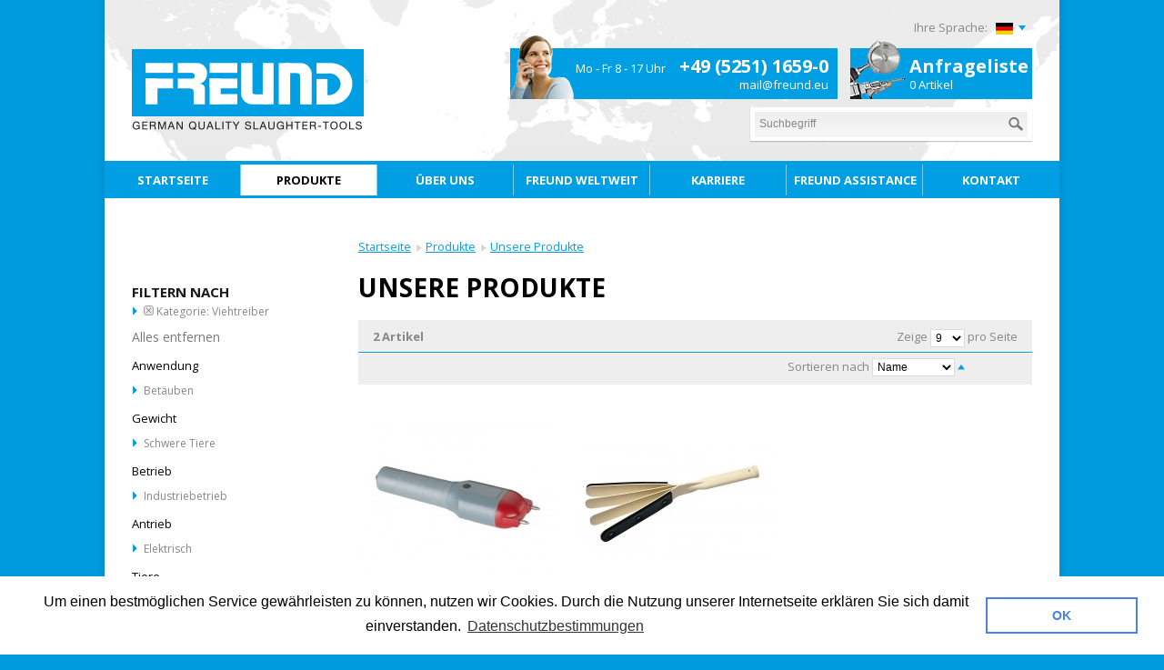

--- FILE ---
content_type: text/html; charset=UTF-8
request_url: https://www.freund.eu/produkte/alle-produkte.html?cat=68
body_size: 9377
content:
<!DOCTYPE html PUBLIC "-//W3C//DTD XHTML 1.0 Strict//EN" "http://www.w3.org/TR/xhtml1/DTD/xhtml1-strict.dtd">
<html xmlns="http://www.w3.org/1999/xhtml" xml:lang="de" lang="de">
<head>
<meta http-equiv="Content-Type" content="text/html; charset=utf-8" />
<title>Unsere Produkte - Produkte Freund German Quality Slaughter Tools</title>
<meta name="description" content="Freund Technik für Schlachtung und Zerlegung - Technology for slaughtering and meat cutting - Tecnologia para mataderos et salas de despiece" />
<meta name="keywords" content="Betäubung, Schlachtung, Grobzerlegung, Feinzerlegung, Rind, Schwein, Schaf, Fisch, Geflügel, Kalb, Treiben, Betäuben, Stimulieren, Entbluten, Schlund-Clip, Pfoten, Nacken, Hörner, Beine, Brustbein, Enthäuten, Enddarm, Spalten, Absaufen, Abvierteln, Zerlegen, Veredeln, Made in Germany, German Quality, Metzgerhandwerk, Slaughterhouse, Cuttingtools, Slaughtering, Stunning, Primal Cutting, Trimming, Cattle, Pig, Sheep, Fish, Poultry, Calf, Droving, Stimulation, Bleeding, Weasand clip, Feet, Neck, Legs, Horns, Breastbone, Dehiding, Rectum, Splitting, Vacuum action, Quartering, Cutting up, Refining, Aturdimiento, Matanza, Despiece Primario, Despiece Segundario, Vacuno, Cerdo, Oveja, Pescado, Ave, Ternero, Arreado, Estimulación, Desangrado, Clip para cierre de esófago, Patas, Cabeza, Patas, Cuernos, Esternón, Desollado, Recto, Esquinado, Aspiración, Cuarteo, Despiece, Acabado, Étourdissement, Abattage, Grosse Coupe, Coupe, Boeuf, Porc, Mouton, Poisson, Volaille, Veau, Guidage, Stimulation, Saignée, Clip à herbières, Pattes, Nuque, Pattes, Cornes, Sternum, Dépouille, Rectum, Fente, Aspiration, Découpe en quartiers, Découpe, Parage, ОГЛУШЕНИЕ, УБОЙ, РАЗДЕЛКА, ОБВАЛКА, КРС, Свиньи, Баран, Рыба, Птица, МРС, Подгон, Стимулирование, Обескровливание, Горловой зажим, Шейная часть, конечности, Рога, Грудина, Удаление шкуры, Прямая кишка, Распиловка, Четвертование, Разделка, Обвалка" />
<meta name="robots" content="INDEX,FOLLOW" />
<link rel="icon" href="https://www.freund.eu/media/favicon/default/favicon.ico" type="image/x-icon" />
<link rel="shortcut icon" href="https://www.freund.eu/media/favicon/default/favicon.ico" type="image/x-icon" />
<!--[if lt IE 7]>
<script type="text/javascript">
//<![CDATA[
    var BLANK_URL = 'https://www.freund.eu/js/blank.html';
    var BLANK_IMG = 'https://www.freund.eu/js/spacer.gif';
//]]>
</script>
<![endif]-->
<link rel="stylesheet" type="text/css" href="https://www.freund.eu/skin/frontend/codex/default/css/styles.css" media="all" />
<link rel="stylesheet" type="text/css" href="https://www.freund.eu/skin/frontend/base/default/css/widgets.css" media="all" />
<link rel="stylesheet" type="text/css" href="https://www.freund.eu/skin/frontend/codex/default/camera/css/camera.css" media="all" />
<link rel="stylesheet" type="text/css" href="https://www.freund.eu/skin/frontend/codex/default/fontawesome/css/font-awesome.css" media="all" />
<link rel="stylesheet" type="text/css" href="https://www.freund.eu/skin/frontend/codex/freund/css/freund.css" media="all" />
<link rel="stylesheet" type="text/css" href="https://www.freund.eu/skin/frontend/codex/default/css/print.css" media="print" />
<script type="text/javascript" src="https://www.freund.eu/js/prototype/prototype.js"></script>
<script type="text/javascript" src="https://www.freund.eu/js/lib/ccard.js"></script>
<script type="text/javascript" src="https://www.freund.eu/js/prototype/validation.js"></script>
<script type="text/javascript" src="https://www.freund.eu/js/scriptaculous/builder.js"></script>
<script type="text/javascript" src="https://www.freund.eu/js/scriptaculous/effects.js"></script>
<script type="text/javascript" src="https://www.freund.eu/js/scriptaculous/dragdrop.js"></script>
<script type="text/javascript" src="https://www.freund.eu/js/scriptaculous/controls.js"></script>
<script type="text/javascript" src="https://www.freund.eu/js/scriptaculous/slider.js"></script>
<script type="text/javascript" src="https://www.freund.eu/js/varien/js.js"></script>
<script type="text/javascript" src="https://www.freund.eu/js/varien/form.js"></script>
<script type="text/javascript" src="https://www.freund.eu/js/varien/menu.js"></script>
<script type="text/javascript" src="https://www.freund.eu/js/mage/translate.js"></script>
<script type="text/javascript" src="https://www.freund.eu/js/mage/cookies.js"></script>
<script type="text/javascript" src="https://www.freund.eu/skin/frontend/base/default/codex/checkoutscrolltotop/js.js"></script>
<script type="text/javascript" src="https://www.freund.eu/skin/frontend/codex/default/js/jquery.min.js"></script>
<script type="text/javascript" src="https://www.freund.eu/skin/frontend/codex/default/camera/scripts/jquery.mobile.customized.min.js"></script>
<script type="text/javascript" src="https://www.freund.eu/skin/frontend/codex/default/camera/scripts/jquery.easing.1.3.js"></script>
<script type="text/javascript" src="https://www.freund.eu/skin/frontend/codex/default/camera/scripts//camera.js"></script>
<script type="text/javascript" src="https://www.freund.eu/skin/frontend/codex/default/js/equalHeights.prototype.js"></script>
<script type="text/javascript" src="https://www.freund.eu/skin/frontend/codex/freund/js/matchHeight.js"></script>
<script type="text/javascript" src="https://www.freund.eu/skin/frontend/codex/freund/js/freund.js"></script>
<link rel="canonical" href="https://www.freund.eu/produkte/alle-produkte.html" />
<!--[if lt IE 8]>
<link rel="stylesheet" type="text/css" href="https://www.freund.eu/skin/frontend/codex/default/css/styles-ie.css" media="all" />
<![endif]-->
<!--[if lt IE 7]>
<script type="text/javascript" src="https://www.freund.eu/js/lib/ds-sleight.js"></script>
<script type="text/javascript" src="https://www.freund.eu/skin/frontend/base/default/js/ie6.js"></script>
<![endif]-->
<!--[if IE7]>
<link rel="stylesheet" type="text/css" href="https://www.freund.eu/skin/frontend/codex/freund/css/ie7.css" media="all" />
<![endif]-->

<script type="text/javascript">
//<![CDATA[
Mage.Cookies.path     = '/';
Mage.Cookies.domain   = '.www.freund.eu';
//]]>
</script>

<script type="text/javascript">
//<![CDATA[
optionalZipCountries = ["IE","PA","HK","MO"];
//]]>
</script>
<!-- BEGIN GOOGLE ANALYTICS CODEs -->
<script type="text/javascript">
//<![CDATA[
    var _gaq = _gaq || [];
    
_gaq.push(['_setAccount', 'UA-116930047-1']);
_gaq.push(['_gat._anonymizeIp']);
_gaq.push (['_gat._anonymizeIp']);
_gaq.push(['_trackPageview']);
    
    (function() {
        var ga = document.createElement('script'); ga.type = 'text/javascript'; ga.async = true;
        ga.src = ('https:' == document.location.protocol ? 'https://ssl' : 'http://www') + '.google-analytics.com/ga.js';
        var s = document.getElementsByTagName('script')[0]; s.parentNode.insertBefore(ga, s);
    })();

//]]>
</script>
<!-- END GOOGLE ANALYTICS CODE -->
<script type="text/javascript">//<![CDATA[
        var Translator = new Translate({"HTML tags are not allowed":"HTML-Tags sind nicht erlaubt","Please select an option.":"Bitte w\u00e4hlen Sie eine Option.","This is a required field.":"Dies ist ein Pflichtfeld.","Please enter a valid number in this field.":"Bitte geben Sie eine g\u00fcltige Nummer in dieses Feld ein.","The value is not within the specified range.":"Der Wert ist nicht innerhalb des erlaubten Bereichs.","Please use numbers only in this field. Please avoid spaces or other characters such as dots or commas.":"Bitte nur Ziffern in diesem Feld verwenden. Vermeiden Sie Leerzeichen oder andere Zeichen (z. B. Punkt oder Komma).","Please use letters only (a-z or A-Z) in this field.":"Bitte nur Buchstaben (a-z oder A-Z) in diesem Feld verwenden.","Please use only letters (a-z), numbers (0-9) or underscore(_) in this field, first character should be a letter.":"Bitte nur Buchstaben (a-z), Ziffern (0-9) oder Unterstriche (_) in diesem Feld verwenden, das erste Zeichen muss ein Buchstabe sein.","Please use only letters (a-z or A-Z) or numbers (0-9) only in this field. No spaces or other characters are allowed.":"Bitte nur Buchstaben (a-z oder A-Z) oder Ziffern (0-9) in diesem Feld verwenden. Leerzeichen oder andere Zeichen sind nicht erlaubt.","Please use only letters (a-z or A-Z) or numbers (0-9) or spaces and # only in this field.":"Bitte nur Buchstaben (a-z oder A-Z), Ziffern (0-9), Leerzeichen oder # f\u00fcr dieses Feld verwenden.","Please enter a valid phone number. For example (123) 456-7890 or 123-456-7890.":"Bitte geben Sie eine g\u00fcltige Telefonnummer ein. Zum Beispiel (123) 456-7890 oder 123-456-7890.","Please enter a valid fax number. For example (123) 456-7890 or 123-456-7890.":"Bitte tragen Sie eine g\u00fcltige Faxnummer ein. Zum Beispiel (123) 456-7890 oder 123-456-7890.","Please enter a valid date.":"Bitte geben Sie ein g\u00fcltiges Datum ein.","The From Date value should be less than or equal to the To Date value.":"Das Startdatum sollte vor dem oder am Enddatum liegen.","Please enter a valid email address. For example johndoe@domain.com.":"Bitte geben Sie eine g\u00fcltige E-Mail Adresse ein. Zum Beispiel johndoe@domain.de.","Please use only visible characters and spaces.":"Bitte nur sichtbare Zeichen verwenden.","Please enter 6 or more characters. Leading or trailing spaces will be ignored.":"Bitte geben Sie 6 oder mehr Zeichen ein. Leerzeichen am Anfang oder Ende der Zeichenkette werden entfernt.","Please enter 7 or more characters. Password should contain both numeric and alphabetic characters.":"Bitte geben Sie 7 oder mehr Zeichen ein. Ein Passwort sollte sowohl aus Ziffern wie aus Buchstaben bestehen.","Please make sure your passwords match.":"Bitte stellen Sie sicher, dass die beiden Passworte identisch sind.","Please enter a valid URL. Protocol is required (http:\/\/, https:\/\/ or ftp:\/\/)":"Bitte geben Sie eine g\u00fcltige URL ein. M\u00f6gliche Protokolle (http:\/\/, https:\/\/ or ftp:\/\/)","Please enter a valid URL. For example http:\/\/www.example.com or www.example.com":"Bitte geben Sie eine g\u00fcltige URL ein. Zum Beispiel http:\/\/www.beispiel.de oder www.beispiel.de","Please enter a valid URL Key. For example \"example-page\", \"example-page.html\" or \"anotherlevel\/example-page\".":"Bitte geben Sie einen g\u00fcltigen URL-Bezeichner ein. Zum Beispiel \"beispiel-seite\", \"beispiel-seite.html\" or \"unterverzeichnis\/beispiel-seite\".","Please enter a valid XML-identifier. For example something_1, block5, id-4.":"Bitte geben Sie einen g\u00fcltigen XML-Identifizierer an. Zum Beispiel irgendetwas_1, block5, id-4.","Please enter a valid social security number. For example 123-45-6789.":"Bitte geben Sie eine g\u00fcltige Sozialversicherungsnummer ein. Zum Beispiel 123-45-6789.","Please enter a valid zip code. For example 90602 or 90602-1234.":"Bitte geben Sie eine g\u00fcltige Postleitzahl ein. Zum Beispiel 21335.","Please enter a valid zip code.":"Bitte geben Sie eine g\u00fcltige Postleitzahl ein.","Please use this date format: dd\/mm\/yyyy. For example 17\/03\/2006 for the 17th of March, 2006.":"Bitte verwenden Sie dieses Datumsformat: tt\/mm\/jjjj. Zum Beispiel 17\/03\/2006 f\u00fcr den 17. M\u00e4rz 2006.","Please enter a valid $ amount. For example $100.00.":"Bitte geben Sie einen g\u00fcltigen Betrag ein. Zum Beispiel 100,00 \u20ac.","Please select one of the above options.":"Bitte w\u00e4hlen Sie eine der oberen Optionen.","Please select one of the options.":"Bitte w\u00e4hlen Sie eine der Optionen.","Please select State\/Province.":"Bitte Land\/Bundesland w\u00e4hlen.","Please enter a number greater than 0 in this field.":"Bitte geben Sie eine Zahl gr\u00f6\u00dfer 0 in dieses Feld ein.","Please enter a number 0 or greater in this field.":"Bitte tragen Sie eine Zahl gr\u00f6\u00dfer\/gleich 0 in dieses Feld ein.","Please enter a valid credit card number.":"Bitte geben Sie eine g\u00fcltige Kreditkartennummer ein.","Credit card number does not match credit card type.":"Kreditkartennummer entspricht nicht Kreditkartentyp.","Card type does not match credit card number.":"Kreditkartenart entspricht nicht der angegeben Kreditkartennummer.","Incorrect credit card expiration date.":"Falsches Kreditkarten Ablaufdatum.","Please enter a valid credit card verification number.":"Bitte tragen Sie eine g\u00fcltige Kreditkarten-Pr\u00fcfnummer ein.","Please use only letters (a-z or A-Z), numbers (0-9) or underscore(_) in this field, first character should be a letter.":"Bitte nur Buchstaben (a-z oder A-Z), Ziffern (0-9) oder Unterstriche (_) in diesem Feld verwenden, das erste Zeichen muss ein Buchstabe sein.","Please input a valid CSS-length. For example 100px or 77pt or 20em or .5ex or 50%.":"Bitte geben Sie eine g\u00fcltige CSS-L\u00e4nge an. Beispielsweise 100px, 77pt, 20em, .5ex oder 50%.","Text length does not satisfy specified text range.":"Text L\u00e4nge entspricht nicht der gesetzten Bereichs.","Please enter a number lower than 100.":"Bitte tragen Sie keine Zahl gr\u00f6\u00dfer\/gleich 100 in dieses Feld ein.","Please select a file":"Bitte w\u00e4hlen Sie eine Datei","Please enter issue number or start date for switch\/solo card type.":"Bitte geben Sie eine Vorgangsnummer oder ein Startdatum switch\/solo Karten an.","Please wait, loading...":"Bitte warten, wird geladen\u2026","This date is a required value.":"Das Datum ist eine ben\u00f6tigte Angabe.","Please enter a valid day (1-%d).":"Bitte geben Sie einen g\u00fcltigen Tag (1-%d) an.","Please enter a valid month (1-12).":"Bitte geben Sie einen g\u00fcltigen Monat (1-12) an.","Please enter a valid year (1900-%d).":"Bitte geben Sie ein g\u00fcltiges Jahr (1900-%d) an.","Please enter a valid full date":"Bitte geben Sie eine vollst\u00e4ndiges, g\u00fcltiges Datum an","Please enter a valid date between %s and %s":"Bitte geben Sie ein g\u00fcltiges Datum zwischen dem %s und %s an","Please enter a valid date equal to or greater than %s":"Bitte geben Sie ein g\u00fcltiges Datum am oder nach dem %s an","Please enter a valid date less than or equal to %s":"Bitte geben Sie ein g\u00fcltiges Datum am oder vor dem %s an","Complete":"Vollst\u00e4ndig","Add Products":"Artikel hinzuf\u00fcgen","Please choose to register or to checkout as a guest":"Bitte registrieren Sie sich, oder gehen Sie als Gast zur Kasse","Your order cannot be completed at this time as there is no shipping methods available for it. Please make necessary changes in your shipping address.":"Ihre Bestellung kann momentan nicht abgeschlossen werden, da keine Versandarten daf\u00fcr verf\u00fcgbar sind.","Please specify payment method.":"Bitte bestimmen Sie die Bezahlmethode.","Your order cannot be completed at this time as there is no payment methods available for it.":"Ihre Bestellung kann momentan nicht abgeschlossen werden, da keine Bezahlmethoden daf\u00fcr verf\u00fcgbar sind."});
        //]]></script><link rel="stylesheet" type="text/css" href="//cdnjs.cloudflare.com/ajax/libs/cookieconsent2/3.0.3/cookieconsent.min.css" />
<script src="//cdnjs.cloudflare.com/ajax/libs/cookieconsent2/3.0.3/cookieconsent.min.js"></script>
<script>
window.addEventListener("load", function(){
window.cookieconsent.initialise({
  "palette": {
    "popup": {
      "background": "#ffffff"
    },
    "button": {
      "background": "transparent",
      "text": "#4b81e8",
      "border": "#4b81e8"
    }
  },
  "content": {
    "message": "Um einen bestmöglichen Service gewährleisten zu können, nutzen wir Cookies. Durch die Nutzung unserer Internetseite erklären Sie sich damit einverstanden.",
    "dismiss": "OK",
    "link": "Datenschutzbestimmungen",
    "href": "https://www.freund.eu/datenschutzerklaerung/"
  }
})});
</script></head>
<body class=" catalog-category-view categorypath-produkte-alle-produkte-html category-alle-produkte">
<div class="wrapper">
        <noscript>
        <div class="global-site-notice noscript">
            <div class="notice-inner">
                <p>
                    <strong>JavaScript scheint in Ihrem Browser deaktiviert zu sein.</strong><br />
                    Sie müssen JavaScript in Ihrem Browser aktivieren, um alle Funktionen in diesem Shop nutzen zu können.                </p>
            </div>
        </div>
    </noscript>
    
<div class="header-container">
    <div class="header page">

                    <a class="logo" href="https://www.freund.eu/" title="Freund"><strong>Freund</strong><img src="https://www.freund.eu/skin/frontend/codex/freund/images/logo-freund.png" alt="Freund" /></a>
        
        <div class="toplinks">
<!--            <ul class="links">-->
<!--                <li class="first"><a href="--><!--">--><!--</a></li>-->
<!--                <li>-->
<!--                    --><!--                        <a href="--><!--">--><!--</a>-->
<!--                    --><!--                        <a href="--><!--">--><!--</a>-->
<!--                    --><!--</li>-->
<!--            </ul>-->
                        

    <div class="form-language">
        <label for="select-language">Ihre Sprache:</label>
        <div id="select-language" title="Ihre Sprache">
            <a href="#" id="currentFlag"><img class="flag" src="https://www.freund.eu/skin/frontend/codex/freund/images/flags/de_DE-on.png" /></a>
            <div id="flags" style="display: none;">
                <ul>
                    
                        
                        <li><a href="https://www.freund.eu/produkte/alle-produkte.html?cat=68&amp;___store=default&amp;___from_store=default"><img class="flag" src="https://www.freund.eu/skin/frontend/codex/freund/images/flags/de_DE-on.png" title="Deutsch" /></a></li>

                    
                        
                        <li><a href="https://www.freund.eu/produkte/alle-produkte.html?___store=english&amp;cat=68&amp;___from_store=default"><img class="flag" src="https://www.freund.eu/skin/frontend/codex/freund/images/flags/en_US-on.png" title="English" /></a></li>

                    
                                        </ul>
            </div>
        </div>
    </div>


<script type="text/javascript">
    jQuery(document).ready(function($) {
        $('#currentFlag').on('mouseenter',function(e) {
            $('#flags').show();
            $('#currentFlag').addClass('open');
        });
        $('#flags').on('mouseleave',function(e) {
            $('#flags').hide();
            $('#currentFlag').removeClass('open');
        })
    })
</script>

        </div>

        <div class="info-box">
            <p><span>Mo - Fr 8 - 17 Uhr</span><strong>+49 (5251) 1659-0</strong><br /><a href="mailto:mail@freund.eu">mail@freund.eu</a></p>        </div>

        <div class="anfrage-box" onclick="setLocation('https://www.freund.eu/checkout/cart/');">
            <strong>Anfrageliste</strong><br>
                                    <span>0 Artikel</span>
                    </div>

        <div class="search-container">
            <form id="search_mini_form" action="https://www.freund.eu/catalogsearch/result/" method="get">
    <div class="form-search">
        <input id="search" type="text" name="q" value="" class="input-text" maxlength="128" />
        <button type="submit" title="Suchen" class="button search"><span><span>Suchen</span></span></button>
        <div id="search_autocomplete" class="search-autocomplete"></div>
        <script type="text/javascript">
        //<![CDATA[
            var searchForm = new Varien.searchForm('search_mini_form', 'search', 'Suchbegriff');
            searchForm.initAutocomplete('https://www.freund.eu/catalogsearch/ajax/suggest/', 'search_autocomplete');
        //]]>
        </script>
    </div>
</form>
        </div>

        
    </div>
</div>
<div class="nav-container">
    <div class="page">
        <ul id="nav">
            <li class="level-top level0 nav-1 first"><a href="https://www.freund.eu/"><span>Startseite</span></a></li>
            <li  class="level0 nav-1 first active level-top parent"><a href="https://www.freund.eu/produkte.html"  class="level-top" ><span>Produkte</span></a><ul class="level0"><li  class="level1 nav-1-1 first active"><a href="https://www.freund.eu/produkte/alle-produkte.html" ><span>Unsere Produkte</span></a></li><li  class="level1 nav-1-2"><a href="https://www.freund.eu/produkte/gebrauchtmarkt.html" ><span>Gebrauchtmaschinen</span></a></li><li  class="level1 nav-1-3"><a href="https://www.freund.eu/produkte/dc-qr-code.html" ><span>Downloads &amp; Videos</span></a></li><li  class="level1 nav-1-4"><a href="https://www.freund.eu/produkte/betriebsanleitung-1.html" ><span>Technischer Service</span></a></li><li  class="level1 nav-1-5 last"><a href="https://www.freund.eu/produkte/betriebsanleitung.html" ><span>digitale BA</span></a></li></ul></li><li  class="level0 nav-2 level-top parent"><a href="https://www.freund.eu/ueber-uns.html"  class="level-top" ><span>Über uns</span></a><ul class="level0"><li  class="level1 nav-2-1 first"><a href="https://www.freund.eu/ueber-uns/gesellschaftliche-verantwortung.html" ><span>Soziales Engagement und Gesellschaftliche Verantwortung</span></a></li><li  class="level1 nav-2-2"><a href="https://www.freund.eu/ueber-uns/patente.html" ><span>Patente und sonstige Schutzrechte</span></a></li><li  class="level1 nav-2-3 last"><a href="https://www.freund.eu/ueber-uns/ansprechpartner.html" ><span>Ansprechpartner</span></a></li></ul></li><li  class="level0 nav-3 level-top parent"><a href="https://www.freund.eu/partner.html"  class="level-top" ><span>Freund Weltweit</span></a><ul class="level0"><li  class="level1 nav-3-1 first last"><a href="https://www.freund.eu/partner/global-sales.html" ><span>FREUND GLOBAL</span></a></li></ul></li><li  class="level0 nav-4 level-top"><a href="https://www.freund.eu/karriere.html"  class="level-top" ><span>Karriere</span></a></li><li  class="level0 nav-5 last level-top"><a href="https://www.freund.eu/freund-assistance.html"  class="level-top" ><span>FREUND ASSISTANCE</span></a></li>            <li class="contact level-top level0 nav-6 last "><a href="https://www.freund.eu/advancedforms/contact/show/"><span>Kontakt</span></a></li>
        </ul>
    </div>
</div>
    <div class="main-container col2-left-layout">
        <div class="main page">
            <div class="col-main">
                                <div class="breadcrumbs">
    <ul>
                    <li class="home">
                            <a href="https://www.freund.eu/" title="Zur Startseite">Startseite</a>
                                        <span><img src="https://www.freund.eu/skin/frontend/codex/freund/images/bread_caret.png" /></span>
                        </li>
                    <li class="category3">
                            <a href="https://www.freund.eu/produkte.html" title="">Produkte</a>
                                        <span><img src="https://www.freund.eu/skin/frontend/codex/freund/images/bread_caret.png" /></span>
                        </li>
                    <li class="category27">
                            <strong>Unsere Produkte</strong>
                                    </li>
            </ul>
</div>
                <script language='javascript'>
    Event.observe(window, 'load', function(){
        $$("ul.products-grid li.item .actions").invoke("setStyle", {position : 'relative', bottom : 0 });
        equalHeight($$("ul.products-grid li.item"));
        $$("ul.products-grid li.item .actions").invoke("setStyle", {position : 'absolute'});
    });
</script><div class="page-title category-title">
        <h1>Unsere Produkte</h1>
</div>




    <div class="category-products">
    <div class="toolbar">
    <div class="pager">
        <p class="amount">
                            <strong>2 Artikel</strong>
                    </p>

        <div class="limiter">
            <label>Zeige</label>
            <select onchange="setLocation(this.value)">
                            <option value="https://www.freund.eu/produkte/alle-produkte.html?cat=68&amp;limit=9" selected="selected">
                    9                </option>
                            <option value="https://www.freund.eu/produkte/alle-produkte.html?cat=68&amp;limit=15">
                    15                </option>
                            <option value="https://www.freund.eu/produkte/alle-produkte.html?cat=68&amp;limit=30">
                    30                </option>
                        </select> pro Seite        </div>

        
    
    
    
    
    

    </div>

        <div class="sorter">
                <p class="view-mode">
                                </p>
            
        <div class="sort-by">
            <label>Sortieren nach</label>
            <select onchange="setLocation(this.value)">
                            <option value="https://www.freund.eu/produkte/alle-produkte.html?cat=68&amp;dir=asc&amp;order=position">
                    Reihenfolge                </option>
                            <option value="https://www.freund.eu/produkte/alle-produkte.html?cat=68&amp;dir=asc&amp;order=name" selected="selected">
                    Name                </option>
                        </select>
                            <a href="https://www.freund.eu/produkte/alle-produkte.html?cat=68&amp;dir=desc&amp;order=name" title="In absteigender Reihenfolge"><img src="https://www.freund.eu/skin/frontend/codex/freund/images/nav_caret-up.png" alt="In absteigender Reihenfolge" class="v-middle" /></a>
                    </div>
    </div>
    </div>
        
    
                            <ul class="products-grid">
                    <li class="item first">
                <a href="https://www.freund.eu/kawe-21.html" title="Viehtreiber KAWE 21" class="product-image"><img src="https://www.freund.eu/media/catalog/product/cache/1/small_image/220x/9df78eab33525d08d6e5fb8d27136e95/k/s/ksk_viehtreiber_kawe_21.jpg" width="220" alt="Viehtreiber KAWE 21" /></a>
                <h2 class="product-name">
                    <a href="https://www.freund.eu/kawe-21.html" title="Viehtreiber KAWE 21">
                                                Viehtreiber KAWE 21                    </a>
                </h2>
                
                                <div class="actions">
                    <button type="button" title="Viehtreiber KAWE 21" class="button link-learn" onclick="setLocation('https://www.freund.eu/kawe-21.html')">
                        <span><span>Produktdetails</span></span>
                    </button>
                </div>
            </li>
                                    <li class="item">
                <a href="https://www.freund.eu/viehtreiber-movit-m.html" title="Viehtreiber MOVIT-M" class="product-image"><img src="https://www.freund.eu/media/catalog/product/cache/1/small_image/220x/9df78eab33525d08d6e5fb8d27136e95/m/o/movit.jpg" width="220" alt="Viehtreiber MOVIT-M" /></a>
                <h2 class="product-name">
                    <a href="https://www.freund.eu/viehtreiber-movit-m.html" title="Viehtreiber MOVIT-M">
                        MOVIT-M                        Viehtreiber MOVIT-M                    </a>
                </h2>
                
                                <div class="actions">
                    <button type="button" title="Viehtreiber MOVIT-M" class="button link-learn" onclick="setLocation('https://www.freund.eu/viehtreiber-movit-m.html')">
                        <span><span>Produktdetails</span></span>
                    </button>
                </div>
            </li>
                </ul>
                        <script type="text/javascript">decorateGeneric($$('ul.products-grid'), ['odd','even','first','last'])</script>
    
    <div class="toolbar-bottom">
        <div class="toolbar">
    <div class="pager">
        <p class="amount">
                            <strong>2 Artikel</strong>
                    </p>

        <div class="limiter">
            <label>Zeige</label>
            <select onchange="setLocation(this.value)">
                            <option value="https://www.freund.eu/produkte/alle-produkte.html?cat=68&amp;limit=9" selected="selected">
                    9                </option>
                            <option value="https://www.freund.eu/produkte/alle-produkte.html?cat=68&amp;limit=15">
                    15                </option>
                            <option value="https://www.freund.eu/produkte/alle-produkte.html?cat=68&amp;limit=30">
                    30                </option>
                        </select> pro Seite        </div>

        
    
    
    
    
    

    </div>

        <div class="sorter">
                <p class="view-mode">
                                </p>
            
        <div class="sort-by">
            <label>Sortieren nach</label>
            <select onchange="setLocation(this.value)">
                            <option value="https://www.freund.eu/produkte/alle-produkte.html?cat=68&amp;dir=asc&amp;order=position">
                    Reihenfolge                </option>
                            <option value="https://www.freund.eu/produkte/alle-produkte.html?cat=68&amp;dir=asc&amp;order=name" selected="selected">
                    Name                </option>
                        </select>
                            <a href="https://www.freund.eu/produkte/alle-produkte.html?cat=68&amp;dir=desc&amp;order=name" title="In absteigender Reihenfolge"><img src="https://www.freund.eu/skin/frontend/codex/freund/images/nav_caret-up.png" alt="In absteigender Reihenfolge" class="v-middle" /></a>
                    </div>
    </div>
    </div>
    </div>
</div>
            </div>
            <div class="col-left sidebar"><div class="block block-layered-nav">
    <div class="block-title">
        <strong><span>Filtern nach</span></strong>
    </div>
    <div class="block-content">
        <div class="currently">
    <p class="block-subtitle">Filtern nach:</p>
    <ol>
            <li>
            <span class="label">Kategorie:</span> <span class="value">Viehtreiber</span>
                            <a  class="btn-remove" href="https://www.freund.eu/produkte/alle-produkte.html" title="Diesen Artikel entfernen">Diesen Artikel entfernen</a>
                    </li>
        </ol>
</div>
                    <div class="actions"><a href="https://www.freund.eu/produkte/alle-produkte.html">Alles entfernen</a></div>
                            <p class="block-subtitle">Einkaufsoptionen</p>
            <dl id="narrow-by-list">
                                                                    <dt>Anwendung</dt>
                    <dd>
<ol>
    <li>
                <a href="https://www.freund.eu/produkte/alle-produkte.html?anwendung=184&amp;cat=68">Betäuben</a>
                    </li>
</ol>
</dd>
                                                                                                    <dt>Gewicht</dt>
                    <dd>
<ol>
    <li>
                <a href="https://www.freund.eu/produkte/alle-produkte.html?cat=68&amp;tiergewicht=3">Schwere Tiere</a>
                    </li>
</ol>
</dd>
                                                                    <dt>Betrieb</dt>
                    <dd>
<ol>
    <li>
                <a href="https://www.freund.eu/produkte/alle-produkte.html?betrieb=3&amp;cat=68">Industriebetrieb</a>
                    </li>
</ol>
</dd>
                                                                    <dt>Antrieb</dt>
                    <dd>
<ol>
    <li>
                <a href="https://www.freund.eu/produkte/alle-produkte.html?antrieb=436&amp;cat=68">Elektrisch</a>
                    </li>
</ol>
</dd>
                                                                    <dt>Tiere</dt>
                    <dd>
<ol>
    <li>
                <a href="https://www.freund.eu/produkte/alle-produkte.html?cat=68&amp;tiere=437">Rind</a>
                    </li>
    <li>
                <a href="https://www.freund.eu/produkte/alle-produkte.html?cat=68&amp;tiere=438">Schaf</a>
                    </li>
    <li>
                <a href="https://www.freund.eu/produkte/alle-produkte.html?cat=68&amp;tiere=439">Schwein</a>
                    </li>
</ol>
</dd>
                                                                            </dl>
            <script type="text/javascript">decorateDataList('narrow-by-list')</script>
            </div>
</div>
<div class="block infos">
    <div class="block-content">
            </div>
</div></div>
        </div>
    </div>
    <script>
    jQuery('document').ready(function(){
        if(jQuery('.toolbar').length){
            var width       = jQuery('.toolbar').width();
            var position    = jQuery('.toolbar .limiter select').position();
            var posLeft     = Math.round(position['left']);
            var selectWidth = jQuery('.toolbar .limiter select').width();
            var leftMargin  = width-posLeft-selectWidth-2;
            jQuery('.toolbar .sorter .sort-by a img').css({'margin-right': leftMargin+'px'});
        }
    });
</script>
<div class="footer-container first">
    <div class="footer page">
        <div id="footer-columns" class="col-layout">
                <div class="col3-4">
                    <div class="col-layout">
                        <div class="col1-3">
                            <div class="h3">NAVIGATION</div>
                            <ul id="footer-nav">
    <li class="level-top level0 first"><a href="https://www.freund.eu/"><span>Startseite</span></a></li>
    <li class="level0 nav-1 active level-top first parent">
<a href="https://www.freund.eu/produkte.html" class="level-top">
<span>Produkte</span>
</a>
<ul class="level0">
<li class="level1 nav-1-1 active first">
<a href="https://www.freund.eu/produkte/alle-produkte.html">
<span>Unsere Produkte</span>
</a>
</li><li class="level1 nav-1-2">
<a href="https://www.freund.eu/produkte/gebrauchtmarkt.html">
<span>Gebrauchtmaschinen</span>
</a>
</li><li class="level1 nav-1-3">
<a href="https://www.freund.eu/produkte/dc-qr-code.html">
<span>Downloads &amp; Videos</span>
</a>
</li><li class="level1 nav-1-4">
<a href="https://www.freund.eu/produkte/betriebsanleitung-1.html">
<span>Technischer Service</span>
</a>
</li><li class="level1 nav-1-5 last">
<a href="https://www.freund.eu/produkte/betriebsanleitung.html">
<span>digitale BA</span>
</a>
</li>
</ul>
</li><li class="level0 nav-2 level-top parent">
<a href="https://www.freund.eu/ueber-uns.html" class="level-top">
<span>Über uns</span>
</a>
<ul class="level0">
<li class="level1 nav-2-1 first">
<a href="https://www.freund.eu/ueber-uns/gesellschaftliche-verantwortung.html">
<span>Soziales Engagement und Gesellschaftliche Verantwortung</span>
</a>
</li><li class="level1 nav-2-2">
<a href="https://www.freund.eu/ueber-uns/patente.html">
<span>Patente und sonstige Schutzrechte</span>
</a>
</li><li class="level1 nav-2-3 last">
<a href="https://www.freund.eu/ueber-uns/ansprechpartner.html">
<span>Ansprechpartner</span>
</a>
</li>
</ul>
</li><li class="level0 nav-3 level-top parent">
<a href="https://www.freund.eu/partner.html" class="level-top">
<span>Freund Weltweit</span>
</a>
<ul class="level0">
<li class="level1 nav-3-1 first last">
<a href="https://www.freund.eu/partner/global-sales.html">
<span>FREUND GLOBAL</span>
</a>
</li>
</ul>
</li><li class="level0 nav-4 level-top">
<a href="https://www.freund.eu/karriere.html" class="level-top">
<span>Karriere</span>
</a>
</li><li class="level0 nav-5 level-top last">
<a href="https://www.freund.eu/freund-assistance.html" class="level-top">
<span>FREUND ASSISTANCE</span>
</a>
</li>    <li class="level-top level0 last"><a href="https://www.freund.eu/advancedforms/contact/show/"><span>Kontakt</span></a></li>
</ul>

                        </div>
                        <div class="col1-3">
                            <div class="h3">Rechtliches</div>
                            <ul>
<li><a href="https://www.freund.eu/agb-gc">AGB</a></li>
<li><a href="https://www.freund.eu/impressum/">Impressum</a></li>
<li><a href="https://www.freund.eu/datenschutzerklaerung/">Datenschutz</a></li>
</ul>                        </div>
                        <div class="col1-3 last">
                            <div class="h3">Zertifikate</div>
                            <p><a href="https://www.freund.eu/ueber-uns/patente.html"><img title="Unsere Patente" src="https://www.freund.eu/media/wysiwyg/images/mini-patente.png" alt="" /></a></p>
<p><a href="https://www.freund.eu/ueber-uns/patente.html">zu unseren Patenten</a></p>                        </div>
                    </div>
                    <div class="footer-logos">
                        <div class="block-content">
    <a href="http://www.esf.nrw/" target="_blank" title="Landesregierung NRW">
        <img src="https://www.freund.eu/skin/frontend/codex/freund/images/footer/landesregierung_nrw_4c-logo.jpg" alt="Landesregierung NRW" />
    </a>
    <a href="http://ec.europa.eu/esf" target="_blank" title="European Social Fund - European Commission">
        <img src="https://www.freund.eu/skin/frontend/codex/freund/images/footer/eu_esf-nrw_mags_fh_4c-logo.jpg" alt="European Social Fund - European Commission" />
    </a>
</div>                    </div>
                </div>
                <div class="col1-4">
                    <div class="h3">Kontakt</div>
                    <p><span>Freund Maschinenfabrik </span></p>
<p><span>GmbH &amp; Co. KG</span></p>
<p>Greifswalder Str. 5</p>
<p><span class="standard_grau2">33106 Paderborn,&nbsp;</span>GERMANY</p>
<p><br />Fon +49 (5251) 1659 0</p>
<p>&nbsp;</p>
<p>E-Mail mail@freund.eu</p>                    <br>
                    <div class="social-media">
    <p>
        <a href="https://www.facebook.com/pages/FREUND-Germany/374611402632603" class="fb" target="_blank" title="Jetzt auf Facebook folgen">
            <span class="icon fb-icon">&nbsp;</span>Jetzt auf Facebook folgen        </a>
    </p>
    <p>
        <a href="https://www.google.de/search?_ga=2.194114085.945046028.1606717109-634657926.1606121934&q=Freund+Maschinenfabrik+GmbH+%26+Co.+KG&ludocid=5387958126528465679&lsig=AB86z5U7DQ-l5LcyH9tWTegbDPM_" class="google" target="_blank" title="Jetzt auf Google folgen">
            <span class="icon google-icon">&nbsp;</span>Jetzt auf Google folgen        </a>
    </p>
    <p>
        <a href="https://www.linkedin.com/company/freund-germany" class="google" target="_blank" title="Jetzt auf LinkedIn folgen">
            <span class="icon linkedin-icon">&nbsp;</span>Jetzt auf LinkedIn folgen        </a>
    </p>
</div>                </div>
            </div>
        </div>
        <div class="clear"></div>
    </div>
</div>
<script type="text/javascript">decorateGeneric($$('#footer-columns div'), ['first','last']);</script>
<div class="footer-container address">
    <div class="footer page">
        <address>&copy; 2025 Freund Maschinenfabrik GmbH & Co. KG</address>
    </div>
</div>
    

</div>
</body>
</html>


--- FILE ---
content_type: text/css
request_url: https://www.freund.eu/skin/frontend/codex/default/css/styles.css
body_size: 14402
content:
/**
 * Magento
 *
 * NOTICE OF LICENSE
 *
 * This source file is subject to the Academic Free License (AFL 3.0)
 * that is bundled with this package in the file LICENSE_AFL.txt.
 * It is also available through the world-wide-web at this URL:
 * http://opensource.org/licenses/afl-3.0.php
 * If you did not receive a copy of the license and are unable to
 * obtain it through the world-wide-web, please send an email
 * to license@magentocommerce.com so we can send you a copy immediately.
 *
 * DISCLAIMER
 *
 * Do not edit or add to this file if you wish to upgrade Magento to newer
 * versions in the future. If you wish to customize Magento for your
 * needs please refer to http://www.magentocommerce.com for more information.
 *
 * @category    design
 * @package     default_blank
 * @copyright   Copyright (c) 2013 Magento Inc. (http://www.magentocommerce.com)
 * @license     http://opensource.org/licenses/afl-3.0.php  Academic Free License (AFL 3.0)
 */

/* Reset ================================================================================= */
* {
    margin: 0;
    padding: 0;
}

html{
    font-size: 16px;
    font-size: 1em;
}

body {
    background: #fff;
    font: 12px/1.35 Arial, Helvetica, sans-serif;
    color: #1b1b19;
    text-align: center;

}

img {
    border: 0;
    vertical-align: top;
}

a {
    color: #7b7a7a;
    text-decoration: none;
}

a:hover {
    text-decoration: none;
    color: #000;
}

:focus {
    outline: 0;
}

/* Headings */
.h1,
h1 {
    font-size: 20px;
    font-size: 1.25rem;
    font-weight: normal;
    line-height: 1.15;
    margin-bottom: 8px;
}

.h2,
h2 {
    font-size: 18px;
    font-size: 1.125rem;
    font-weight: normal;
    line-height: 1.25;
    margin-bottom: 7px;
}

.h3,
h3 {
    font-size: 16px;
    font-size: 1rem;
    font-weight: bold;
    line-height: 1.25;
    margin-bottom: 6px;
}

.h4,
h4 {
    font-size: 14px;
    font-size: 0.875rem;
    font-weight: bold;
    margin-bottom: 5px;
}

.h5,
h5 {
    font-size: 12px;
    font-size: 0.75rem;
    font-weight: bold;
    margin-bottom: 5px;
}

.h6,
h6 {
    font-size: 11px;
    font-size: 0.6875rem;
    font-weight: bold;
    margin-bottom: 5px;
}

/* Forms */
form {
    display: inline;
}

fieldset {
    border: 0;
}

legend {
    display: none;
}

/* Table */
table {
    border: 0;
    border-collapse: collapse;
    border-spacing: 0;
    empty-cells: show;
    font-size: 100%;
}

caption, th, td {
    vertical-align: top;
    text-align: left;
    font-weight: normal;
}

/* Content */
strong,
.bold {
    font-weight: bold;
}

address {
    font-style: normal;
}

cite {
    font-style: normal;
}

q,
blockquote {
    quotes: none;
}

q:before,
q:after {
    content: '';
}

small, big {
    font-size: 1rem;
}

sup {
    font-size: 1rem;
    vertical-align: top;
}

/* Lists */
ul, ol {
    list-style: none;
}

/* Tools */
.hidden {
    display: block !important;
    border: 0 !important;
    margin: 0 !important;
    padding: 0 !important;
    font-size: 0 !important;
    line-height: 0 !important;
    width: 0 !important;
    height: 0 !important;
    overflow: hidden !important;
}

.nobr {
    white-space: nowrap !important;
}

.wrap {
    white-space: normal !important;
}

.ta-left,
.a-left {
    text-align: left !important;
}

.ta-center,
.a-center {
    text-align: center !important;
}

.ta-right,
.a-right {
    text-align: right !important;
}

.v-top {
    vertical-align: top;
}

.v-middle {
    vertical-align: middle;
}

.f-left,
.left {
    float: left !important;
}

.f-right,
.right {
    float: right !important;
}

.f-none {
    float: none !important;
}

.f-fix {
    float: left;
    width: 100%;
}

.no-display {
    display: none;
}

.no-margin {
    margin: 0 !important;
}

.no-padding {
    padding: 0 !important;
}

.no-bg {
    background: none !important;
}

.t-upper {
    text-transform: uppercase;
}
.flex {
    display:-moz-box; /* Firefox */
    display:-webkit-box; /* Safari and Chrome */
    display:-webkit-flex; /* Safari and Chrome */
    display:-ms-flexbox; /* Internet Explorer 10 */
    display:box;
    display:flex;
}
.clear {
    display: block !important;
    border: 0 !important;
    margin: 0 !important;
    padding: 0 !important;
    font-size: 0 !important;
    line-height: 0 !important;
    width: 0 !important;
    height: 0 !important;
    overflow: hidden !important;
    clear: both !important;
    width: 0 !important;
    height: 0 !important;
}

.ml-1 {
    margin-left: 1px !important;
}

.ml-2 {
    margin-left: 2px !important;
}

.ml-3 {
    margin-left: 3px !important;
}

.ml-4 {
    margin-left: 4px !important;
}

.ml-5 {
    margin-left: 5px !important;
}

.ml-6 {
    margin-left: 6px !important;
}

/* ======================================================================================= */

/* Dev =================================================================================== */

.dev {
    background: #0f0 !important;
}

.dev .dev {
    background: #f0f !important;
}

.dev .dev .dev {
    background: #0ff !important;
}

/* ======================================================================================= */

/* Layout ================================================================================ */
.wrapper {
}

.page {
    max-width: 940px;
    min-width: 940px;
    width: 100%;
    margin: 0 auto;
    text-align: left;
}

.page-print {
    background: #fff;
    padding: 20px;
    text-align: left;
}

.page-empty {
    background: #fff;
    padding: 20px;
    text-align: left;
}

.page-popup {
    padding: 20px;
    text-align: left;
}

.main-container {
}

.main {
    margin: 10px auto;
}

/* Base Columns */
.col-left {
    float: left;
    width: 220px;
}

.col-main {
    float: left;
    width: 700px;
}

.col-right {
    float: right;
    width: 220px;
    padding: 0;
}

/* 1 Column Layout */
.col1-layout .col-main {
    float: none;
    width: auto;
}

/* 2 Columns Layout */
.col2-left-layout .col-main {
    float: right;
}

.col2-right-layout .col-main {
}

/* 3 Columns Layout */
.col3-layout .col-main {
    width: 484px;
    margin-left: 10px;
}

.col3-layout .col-wrapper {
    float: left;
    width: 748px;
}

.col3-layout .col-wrapper .col-main {
    float: right;
}

/* Content Columns */
.col2-set .col-1 {
    float: left;
    width: 48.5%;
}

.col2-set .col-2 {
    float: right;
    width: 48.5%;
}

.col2-set .col-narrow {
    width: 33%;
}

.col2-set .col-wide {
    width: 65%;
}

.col3-set .col-1 {
    float: left;
    width: 32%;
}

.col3-set .col-2 {
    float: left;
    width: 32%;
    margin-left: 2%;
}

.col3-set .col-3 {
    float: right;
    width: 32%;
}

.col4-set .col-1 {
    float: left;
    width: 23.5%;
}

.col4-set .col-2 {
    float: left;
    width: 23.5%;
    margin: 0 2%;
}

.col4-set .col-3 {
    float: left;
    width: 23.5%;
}

.col4-set .col-4 {
    float: right;
    width: 23.5%;
}

/* ======================================================================================= */

/* Global Styles ========================================================================= */
/* Form Elements */
input, select, textarea, button {
    font: 12px Arial, Helvetica, sans-serif;
    vertical-align: middle;
    color: #000;
}

input.input-text, select, textarea {
    background: #fff;
    border: 1px solid #ddd;
}

input.input-text, textarea {
    padding: 2px;
}

select {
    padding: 1px;
}

select option {
    padding-right: 10px;
}

select.multiselect option {
    border-bottom: 1px solid #ddd;
    padding: 2px 5px;
}

select.multiselect option:last-child {
    border-bottom: 0;
}

textarea {
    overflow: auto;
}

input.radio {
    margin-right: 3px;
}

input.checkbox {
    margin-right: 3px;
}

input.qty {
    width: 2.5em !important;
}

::-webkit-input-placeholder {
    /* WebKit browsers */
    color: #333;
}

:-moz-placeholder {
    /* Mozilla Firefox 4 to 18 */
    color: #333;
}

::-moz-placeholder {
    /* Mozilla Firefox 19+ */
    color: #333;
}

:-ms-input-placeholder {
    /* Internet Explorer 10+ */
    color: #333;
}

button.button::-moz-focus-inner {
    padding: 0;
    border: 0;
}

/* FF Fix */
button.button {
    -webkit-border-fit: lines;
}

/* <- Safari & Google Chrome Fix */
button.button {
    overflow: visible;
    width: auto;
    border: 0;
    padding: 0;
    margin: 0;
    background: transparent;
    cursor: pointer;
}

button.button span {
    float: left;
    height: 21px;
    background: transparent url(../images/bkg_button.png) 0 0 no-repeat;
    padding: 0 0 0 8px;
    font: normal 11px/21px Arial, Helvetica, sans-serif;
    text-align: center;
    white-space: nowrap;
    color: #fff;
}

button.button span span {
    background-position: 100% 0;
    padding: 0 20px 0 4px;
    text-transform: none;
}

button.disabled {
}

button.disabled span {
}

button.btn-checkout span {
}

button.btn-checkout.no-checkout {
}

button.btn-review-checkout,
button.btn-proceed-checkout {
}

button.btn-review-checkout span,
button.btn-proceed-checkout span {
    width: 241px;
    float: left;
    height: 46px;
    background: none repeat scroll 0 0 #000000;
    padding: 0px;
    font: normal 17px/46px Arial, Helvetica, sans-serif;
    text-align: center;
    white-space: nowrap;
    color: #fff;
}

button.btn-review-checkout span span,
button.btn-proceed-checkout span span {
    background: none;
    padding: 0px;
    text-transform: uppercase;
}

button.btn-white span {
    background: transparent url(../images/bkg_button_white.png) 0 0 no-repeat;
    color: #303030 !important;
}

p.control input.checkbox,
p.control input.radio {
    margin-right: 6px;
}

/* Form Highlight */
/*input.input-text:focus,select:focus,textarea:focus {}*/
/*.highlight { background:#efefef; }*/

/* Form lists */
/* Grouped fields */
/*.form-list { width:535px; margin:0 auto; overflow:hidden; }*/
.form-list li {
    margin: 0 0 8px;
}

.form-list label {
    float: left;
    color: #111;
    font-weight: bold;
    position: relative;
    z-index: 0;
    margin-bottom: 1px;
}

.form-list label.required {
}

.form-list label.required em {
    float: right;
    font-style: normal;
    color: #eb340a;
    position: absolute;
    top: 0;
    right: -8px;
}

.form-list li.control label {
    float: none;
}

.form-list li.control input.radio,
.form-list li.control input.checkbox {
    margin-right: 6px;
}

.form-list li.control .input-box {
    clear: none;
    display: inline;
    width: auto;
}

/*.form-list li.fields { margin-right:-15px; }*/
.form-list .input-box {
    display: block;
    clear: both;
    width: 260px;
}

.form-list .field {
    float: left;
    width: 275px;
}

.form-list input.input-text {
    width: 254px;
}

.form-list textarea {
    width: 254px;
    height: 10em;
}

.form-list select {
    width: 260px;
}

.form-list li.wide .input-box {
    width: 535px;
}

.form-list li.wide input.input-text {
    width: 529px;
}

.form-list li.wide textarea {
    width: 529px;
}

.form-list li.wide select {
    width: 535px;
}

.form-list li.additional-row {
    border-top: 1px solid #ccc;
    margin-top: 10px;
    padding-top: 7px;
}

.form-list li.additional-row .btn-remove {
    float: right;
    margin: 5px 0 0;
}

.form-list .input-range input.input-text {
    width: 74px;
}

/* Customer */
.form-list .customer-name-prefix .input-box,
.form-list .customer-name-suffix .input-box,
.form-list .customer-name-prefix-suffix .input-box,
.form-list .customer-name-prefix-middlename .input-box,
.form-list .customer-name-middlename-suffix .input-box,
.form-list .customer-name-prefix-middlename-suffix .input-box {
    width: auto;
}

.form-list .name-prefix {
    width: 65px;
}

.form-list .name-prefix select {
    width: 55px;
}

.form-list .name-prefix input.input-text {
    width: 49px;
}

.form-list .name-suffix {
    width: 65px;
}

.form-list .name-suffix select {
    width: 55px;
}

.form-list .name-suffix input.input-text {
    width: 49px;
}

.form-list .name-middlename {
    width: 70px;
}

.form-list .name-middlename input.input-text {
    width: 49px;
}

.form-list .customer-name-prefix-middlename-suffix .name-firstname,
.form-list .customer-name-prefix-middlename .name-firstname {
    width: 140px;
}

.form-list .customer-name-prefix-middlename-suffix .name-firstname input.input-text,
.form-list .customer-name-prefix-middlename .name-firstname input.input-text {
    width: 124px;
}

.form-list .customer-name-prefix-middlename-suffix .name-lastname {
    width: 205px;
}

.form-list .customer-name-prefix-middlename-suffix .name-lastname input.input-text {
    width: 189px;
}

.form-list .customer-name-prefix-suffix .name-firstname {
    width: 210px;
}

.form-list .customer-name-prefix-suffix .name-lastname {
    width: 205px;
}

.form-list .customer-name-prefix-suffix .name-firstname input.input-text,
.form-list .customer-name-prefix-suffix .name-lastname input.input-text {
    width: 189px;
}

.form-list .customer-name-prefix-suffix .name-firstname {
    width: 210px;
}

.form-list .customer-name-prefix-suffix .name-lastname {
    width: 205px;
}

.form-list .customer-name-prefix-suffix .name-firstname input.input-text,
.form-list .customer-name-prefix-suffix .name-lastname input.input-text {
    width: 189px;
}

.form-list .customer-name-prefix .name-firstname,
.form-list .customer-name-middlename .name-firstname {
    width: 210px;
}

.form-list .customer-name-suffix .name-lastname,
.form-list .customer-name-middlename .name-firstname,
.form-list .customer-name-middlename-suffix .name-firstname,
.form-list .customer-name-middlename-suffix .name-lastname {
    width: 205px;
}

.form-list .customer-name-prefix .name-firstname input.input-text,
.form-list .customer-name-suffix .name-lastname input.input-text,
.form-list .customer-name-middlename .name-firstname input.input-text,
.form-list .customer-name-middlename-suffix .name-firstname input.input-text,
.form-list .customer-name-middlename-suffix .name-lastname input.input-text {
    width: 189px;
}

.form-list .customer-dob .dob-month,
.form-list .customer-dob .dob-day,
.form-list .customer-dob .dob-year {
    float: left;
    width: 85px;
}

.form-list .customer-dob input.input-text {
    display: block;
    width: 74px;
}

.form-list .customer-dob label {
    font-size: 10px;
    font-size: 0.625rem;
    font-weight: normal;
    color: #888;
}

.form-list .customer-dob .dob-day,
.form-list .customer-dob .dob-month {
    width: 60px;
}

.form-list .customer-dob .dob-day input.input-text,
.form-list .customer-dob .dob-month input.input-text {
    width: 46px;
}

.form-list .customer-dob .dob-year {
    width: 140px;
}

.form-list .customer-dob .dob-year input.input-text {
    width: 134px;
}

.buttons-set {
    clear: both;
    margin: 5px 0 0;
    padding: 5px;
}

.buttons-set .back-link {
    float: left;
}

.buttons-set button.button {
    float: right;
}

.buttons-set p.required {
    margin: 0 0 5px;
}

.buttons-set-order {
}

.fieldset {
    /*
    border: 1px solid #ddd;
    background: #fefefe;
    padding: 22px 25px 12px 33px;
    margin: 28px 0;
    */
}

.fieldset .legend {
    /* float: left; */
    font-weight: normal;
    font-size: 16px;
    font-size: 1rem;
    /* border: 1px solid #fefefe;
    background: #dedede;
    color: #333;
    /*
    margin: -33px 0 0 -10px;
    padding: 0 8px;
    position: relative;
    */
}

/* Form Validation */
.validation-advice {
    clear: both;
    min-height: 13px;
    margin: 3px 0 0;
    padding-left: 17px;
    font-size: 10px;
    font-size: 0.625rem;
    line-height: 13px;
    background: url(../images/validation_advice_bg.gif) 2px 1px no-repeat;
    color: #f00;
}

.validation-failed {
    border: 1px dashed #f00 !important;
    background: #faebe7 !important;
}

.validation-passed {
}

p.required {
    font-size: 10px;
    font-size: 0.625rem;
    text-align: right;
    color: #f00;
}

/* Expiration date and CVV number validation fix */
.v-fix {
    float: left;
}

.v-fix .validation-advice {
    display: block;
    width: 12em;
    margin-right: -12em;
    position: relative;
}

/* Global Messages  */
.success {
    color: #3d6611;
    font-weight: bold;
}

.error {
    color: #f00;
    font-weight: bold;
}

.notice {
    color: #ccc;
}

.messages,
.messages ul {
    list-style: none !important;
    margin: 0 !important;
    padding: 0 !important;
}

.messages {
    width: 100%;
    overflow: hidden;
}

.messages li {
    margin: 0 0 30px;
}

.messages li li {
    margin: 0 0 3px;
}

.error-msg,
.success-msg,
.note-msg,
.notice-msg {
    border-style: solid !important;
    border-width: 1px !important;
    background-position: 10px 9px !important;
    background-repeat: no-repeat !important;
    min-height: 24px !important;
    padding: 8px 8px 8px 32px !important;
    font-size: 11px !important;
    font-size: 0.6875rem;
    font-weight: bold !important;
}

.error-msg {
    border-color: #f16048;
    background-color: #faebe7;
    background-image: url(../images/i_msg-error.gif);
    color: #df280a;
}

.success-msg {
    border-color: #446423;
    background-color: #eff5ea;
    background-image: url(../images/i_msg-success.gif);
    color: #3d6611;
}

.note-msg,
.notice-msg {
    border-color: #fcd344;
    background-color: #fafaec;
    background-image: url(../images/i_msg-note.gif);
    color: #3d6611;
}

/* BreadCrumbs */
.breadcrumbs {
    padding: 0px;
    margin: -15px 0 10px;
}

.breadcrumbs li {
    display: inline;
    font-weight: bold;
}

.breadcrumbs li span img {
    margin: 5px 2px 0;
}

/* Page Heading */
.page-title {
    /* border-bottom:1px solid #ddd; */
    padding: 0 0 5px;
    margin: 0 0 15px;
}

.page-title h1,
.page-title h2 {
    font-size: 18px;
    font-size: 1.125rem;
    color: #000;
}

.page-title .separator {
    margin: 0 3px;
}

.page-title .link-rss {
    float: right;
}

.title-buttons {
    text-align: right;
}

.title-buttons h1,
.title-buttons h2,
.title-buttons h3,
.title-buttons h4,
.title-buttons h5,
.title-buttons h6 {
    float: left;
}

.subtitle,
.sub-title {
    clear: both;
}

/* Pager */
.pager {
    border-bottom: 1px solid #ceced0;
    padding: 0px 8px 5px;
    margin-bottom: 5px;
    text-align: center;
}

.pager .amount {
    float: left;
}

.pager .limiter {
    float: right;
}

.pager .pages {
    margin: 0 135px;
}

.pager .pages ol {
    display: inline;
}

.pager .pages li {
    display: inline;
}

.pager .pages .current {
}

/* Sorter */
.sorter {
}

.sorter .view-mode {
    float: left;
}

.sorter .sort-by {
    float: right;
}

.sorter .link-feed {
}

/* Toolbar */
.toolbar {
    background-color: #f6f6f6;
    padding: 9px 14px;
    position: relative;
}

.toolbar .pager {
}

.toolbar .sorter {
}

.toolbar-bottom {
}

/* Data Table */
.data-table {
    width: 100%;
}

.data-table th {
    padding: 10px 20px;
    border: 1px solid #f0f0f0;
    font-weight: normal;
    white-space: nowrap;
}

.data-table td {
    padding: 10px 20px;
    border: 1px solid #f0f0f0;
}

.data-table thead {
    background-color: #ffffff;
    color: #333333;
}

.data-table tbody {
}

.data-table tfoot {
}

.data-table tr.first {
}

.data-table tr.last {
}

.data-table tr.odd {
}

.data-table tr.even {
    background-color: #f6f6f6;
}

.data-table tbody.odd {
}

.data-table tbody.odd td {
    border-width: 0 1px;
}

.data-table tbody.even {
    background-color: #f6f6f6;
}

.data-table tbody.even td {
    border-width: 0 1px;
}

.data-table tbody.odd tr.border td,
.data-table tbody.even tr.border td {
    border-bottom-width: 1px;
}

.data-table th .tax-flag {
    white-space: nowrap;
    font-weight: normal;
}

.data-table td.label,
.data-table th.label {
    font-weight: bold;
    background-color: #f6f6f6;
}

.data-table td.value {
}

/* Shopping cart total summary row expandable to details */
tr.summary-total {
    cursor: pointer;
}

tr.summary-total td {
}

tr.summary-total .summary-collapse {
    float: right;
    text-align: right;
    padding-left: 20px;
    background: url(../images/bkg_collapse.gif) 0 4px no-repeat;
    cursor: pointer;
}

tr.show-details .summary-collapse {
    background-position: 0 -53px;
}

tr.show-details td {
}

tr.summary-details td {
    font-size: 11px; /* background-color:#dae1e4; color:#626465; */
    font-size: 0.6875rem;
}

tr.summary-details-first td {
    /* border-top:1px solid #d2d8db; */
}

tr.summary-details-excluded {
    font-style: italic;
}

/* Shopping cart tax info */
.cart-tax-info {
    display: block;
}

.cart-tax-info,
.cart-tax-info .cart-price {
    padding-right: 20px;
}

.cart-tax-total {
    display: block;
    padding-right: 20px;
    background: url(../images/bkg_collapse.gif) 100% 4px no-repeat;
    cursor: pointer;
}

.cart-tax-info .price,
.cart-tax-total .price {
    display: inline !important;
    font-weight: normal !important;
}

.cart-tax-total-expanded {
    background-position: 100% -53px;
}

/* Class: std - styles for admin-controlled content */
.std .subtitle {
    padding: 0;
}

.std ol.ol {
    list-style: decimal outside;
    padding-left: 1.5em;
}

.std ul.disc {
    list-style: disc outside;
    padding-left: 18px;
    margin: 0 0 10px;
}

.std dl dt {
    font-weight: bold;
}

.std dl dd {
    margin: 0 0 10px;
}

.std ul,
.std ol,
.std dl,
.std p,
.std address,
.std blockquote {
    margin: 0 0 1em;
    padding: 0;
}

.std ul {
    list-style: disc outside;
    padding-left: 1.5em;
}

.std ol {
    list-style: decimal outside;
    padding-left: 1.5em;
}

.std ul ul {
    list-style-type: circle;
}

.std ul ul,
.std ol ol,
.std ul ol,
.std ol ul {
    margin: .5em 0;
}

.std dt {
    font-weight: bold;
}

.std dd {
    padding: 0 0 0 1.5em;
}

.std blockquote {
    font-style: italic;
    padding: 0 0 0 1.5em;
}

.std address {
    font-style: normal;
}

.std b,
.std strong {
    font-weight: bold;
}

.std i,
.std em {
    font-style: italic;
}

/* Misc */
.links li {
    display: inline;
}

.links li.first {
    padding-left: 0 !important;
}

.links li.last {
    background: none !important;
    padding-right: 0 !important;
}

.link-cart {
    font-weight: bold;
    color: #f00;
}

.link-wishlist {
    font-weight: bold;
}

.link-reorder {
    font-weight: bold;
}

.link-compare {
    font-weight: bold;
}

.link-print {
    background: url(../images/i_print.gif) 0 2px no-repeat;
    padding: 2px 0 2px 25px;
}

.link-rss {
    background: url(../images/i_rss.gif) 0 1px no-repeat;
    padding-left: 18px;
    white-space: nowrap;
}

.btn-remove {
    display: block;
    width: 11px;
    height: 11px;
    font-size: 0;
    line-height: 0;
    background: url(../images/btn_remove.gif) 0 0 no-repeat;
    text-indent: -999em;
    overflow: hidden;
}

.btn-remove2 {
    display: block;
    width: 16px;
    height: 16px;
    font-size: 0;
    line-height: 0;
    background: url(../images/btn_trash.gif) 0 0 no-repeat;
    text-indent: -999em;
    overflow: hidden;
}

.btn-edit {
    display: block;
    width: 11px;
    height: 11px;
    font-size: 0;
    line-height: 0;
    background: url(../images/btn_edit.gif) 0 0 no-repeat;
    text-indent: -999em;
    overflow: hidden;
}

.cards-list dt {
    margin: 5px 0 0;
}

.cards-list .offset {
    padding: 2px 0 2px 20px;
}

.separator {
    margin: 0 3px;
}

.divider {
    clear: both;
    display: block;
    font-size: 0;
    line-height: 0;
    height: 1px;
    margin: 10px 0;
    background: #ddd;
    text-indent: -999em;
    overflow: hidden;
}

/* Noscript Notice */
.noscript {
    border: 1px solid #ddd;
    border-width: 0 0 1px;
    background: #ffff90;
    font-size: 12px;
    line-height: 1.25;
    text-align: center;
    color: #2f2f2f;
}

.noscript .noscript-inner {
    width: 1000px;
    margin: 0 auto;
    padding: 12px 0 12px;
    background: url(../images/i_notice.gif) 20px 50% no-repeat;
}

.noscript p {
    margin: 0;
}

/* Demo Notice */
.demo-notice {
    margin: 0;
    padding: 6px 10px;
    background: #d75f07;
    font-size: 12px;
    font-size: 0.75rem;
    line-height: 1.15;
    text-align: center;
    color: #fff;
}

/* Cookie Notice */
.notice-cookie {
    border-bottom: 1px solid #cfcfcf;
    background: #ffff90;
    font-size: 12px;
    font-size: 0.75rem;
    line-height: 1.25;
    text-align: center;
    color: #2f2f2f;
}

.notice-cookie .notice-inner {
    width: 870px;
    margin: 0 auto;
    padding: 12px 0 12px 80px;
    background: url(../images/i_notice.gif) 20px 25px no-repeat;
    text-align: left;
}

.notice-cookie .notice-inner p {
    margin: 0 0 10px;
    border: 1px dotted #cccc73;
    padding: 10px;
}

.notice-cookie .notice-inner .actions {
}

/* ======================================================================================= */

/* Meta ================================================================================ */
.meta-container {
    background: #f2f2f2;
}

.meta-container .page {
    height: 25px;
}

.meta-container .links {
    line-height: 25px;
    float: right;
    margin-right: 30px;
}

.meta-container .links li {
    margin-right: 15px;
}

.meta-container .links li.last {
    margin-right: 0px;
}

.meta-container .links a {
    color: #9b9b9b;
}

.meta-container .links a:hover {
    color: #ffffff;
}

/* Header ================================================================================ */
.logo {
    float: left;
}

.header-container {
    margin: 17px 0 0 0;
}

.header {
    height: 98px;
}

.header .logo {
    float: left;
    margin-top: 5px;
    text-decoration: none !important;
}

.header .logo strong {
    position: absolute;
    top: -999em;
    left: -999em;
    width: 0;
    height: 0;
    font-size: 0;
    line-height: 0;
    text-indent: -999em;
    overflow: hidden;
}

.header h1.logo {
    margin: 0;
    padding: 0;
}

.header .welcome-msg {
    font-weight: bold;
    text-align: right;
}

.header .welcome-msg a {
}

.header #search_mini_form {
    display: block;
}

/*
.header .form-search {
    text-align: right;
    float: right;
    width: 191px;
    padding: 1px;
    height: 21px;
    display: block;
}

.header .form-search input#search {
    height: 21px;
    border: none;
    background: transparent;
    float: left;
    width: 165px;
}

.header .form-search button {
    background: url(../images/btn-search.png) no-repeat;
    width: 22px;
    height: 21px;
}

.header .form-search .search-autocomplete {
    z-index: 999;
}

.header .form-search .search-autocomplete ul {
    border: 1px solid #ddd;
    background-color: #fff;
}

.header .form-search .search-autocomplete li {
    padding: 3px;
    border-bottom: 1px solid #ddd;
    cursor: pointer;
}

.header .form-search .search-autocomplete li .amount {
    float: right;
    font-weight: bold;
}

.header .form-search .search-autocomplete li.selected {
}
*/
.header .form-search {
    text-align: right;
}

.header .form-search .search-autocomplete {
    z-index: 999;
}

.header .form-search .search-autocomplete ul {
    border: 1px solid #ddd;
    background-color: #fff;
}

.header .form-search .search-autocomplete li {
    padding: 3px;
    border-bottom: 1px solid #ddd;
    cursor: pointer;
}

.header .form-search .search-autocomplete li .amount {
    float: right;
    font-weight: bold;
}

.header .form-search .search-autocomplete li.selected {
}

.header .form-language {
    clear: both;
    text-align: right;
}

.header .quick-access {
    float: right;
}

.header-container .top-container {
    clear: both;
    text-align: right;
}

/* CartDropdown ========================================================================== */
.header .block-cart-header {
    background: url(../images/bg-cart-header.jpg) no-repeat;
    float: right;
    height: 37px;
    padding: 8px 0 0 48px;
    position: relative;
    width: 145px;
    z-index: 9999;
    margin-top: 10px;
}

.block-cart-header .cart-block span {
    text-transform: uppercase;
    color: white;
}

.block-cart-header .cart-block .summary .amount {
    font-size: 11px;
    font-size: 0.6875rem;
    color: #5d5d5d;
}

.block-cart-header .cart-block .summary .amount span.price {
    color: white;
}

.block-cart-header .cart-inner {
    margin-left: -130px;
    position: relative;
    z-index: 9999;
}

.block-cart-header .mini-products-list .product-name a:hover {
    color: #ffffff;
}

.block-cart-header .actions {
    margin-top: 20px;
}

.block-cart-header .cart-content {
    left: 82px;
    position: absolute;
    top: 6px;
    width: 230px;
    z-index: 9999;
}

.block-cart-header .cart-indent {
    background: none repeat scroll 0 0 #323231;
    color: #FFFFFF;
    padding: 20px;
}

.block-cart-header .cart-indent .block-subtitle {
    font-size: 11px;
    font-size: 0.6875rem;
}

/* ======================================================================================= */

/********** < Navigation */
.nav-container {
    margin-bottom: 30px;
}

#nav {
    font-size: 13px;
    font-size: 0.8125rem;
    height: 32px;
    background: #f2f2f2;
}

/* Home */
#nav li.home {
    width: 40px;
    height: 32px;
}

#nav li.home a {
    width: 40px;
    height: 32px;
    display: block;
}

/* All Levels */
#nav li {
    text-align: left;
    position: relative;
}

#nav li.over {
    z-index: 998;
}

#nav li.parent {
}

#nav li a {
    display: block;
    padding: 0 14px;
    float: left;
    color: #000;
    font-weight: normal;
    font-size: 11px;
    text-decoration: none;
    text-transform: uppercase;
}

#nav li a:hover {
    text-decoration: none;
}

#nav li a span {
    display: block;
    white-space: nowrap;
    cursor: pointer;
}

#nav li ul a span {
    white-space: normal;
}

/* 1st Level */
#nav li {
    float: left;
    line-height: 32px;
    padding-right: 1px;
}

#nav li:hover,
#nav li.over,
#nav li.active {
    background-color: #ffffff;
}

#nav li a:hover {
    color: #000;
}

#nav li.over a,
#nav li.active a {
    color: #000;
}

/* 2nd Level */
#nav ul,
#nav div {
    position: absolute;
    top: 32px;
    left: -10000px;
    border: none;
    background: #fff;
}

#nav div ul {
    position: static;
    width: 140px;
    border: none;
}

#nav ul.level1 {
    top: 0px;
}

#nav ul li.level1 {
    background: none;
    border: none;
    line-height: 22px;
    width: 140px;
}

#nav ul li.level1 a:hover {
    color: #000;
    padding: 1px 14px;
}

#nav ul li.level1 a {
    color: #000;
    padding: 1px 14px;
}

/* 3rd+ leven */
#nav ul li.level2 {
    background: none;
    border: none;
    line-height: 22px;
    width: 140px;
}

#nav ul ul,
#nav ul div {
    top: 7px;
}

#nav ul li {
    float: none;
    width: auto;
    white-space: nowrap;
}

#nav ul li.last {
    border-bottom: 0;
}

#nav ul li a {
    float: none;
    padding: 3px 9px;
    font-weight: normal;
    color: #000;
}

/* #nav ul li a:hover { color:#000 !important; } */
/* #nav ul li.active > a,
#nav ul li.over > a { color:#000 !important; }
*/

/* Show menu */
#nav li ul.shown-sub,
#nav li div.shown-sub {
    left: 0;
    z-index: 999;
}

#nav li .shown-sub ul.shown-sub,
#nav li .shown-sub li div.shown-sub {
    left: 140px;
}

/********** Navigation > */
/* ======================================================================================= */

/* Headlines ============================================================================= */
.h1, .h2, .h3, .h4, .h5, .h6 {
    float: none !important;
    font-weight: bold;
}

.h1 {
}

.h2 {
}

.h3 {
}

.h4 {
}

.h5 {
}

.h6 {
}

/* ======================================================================================= */

/* Multi-Column ========================================================================== */
.col-layout {
    float: left;
    width: 100%;
}

.col-layout:after {
    clear: both;
}

.col-layout div {
    float: left;
}

.col-layout div.col1-1 {
    width: 100%;
    margin-right: 0;
}

.col-layout div.col1-2 {
    width: 49%;
    margin-right: 2%;
}
.col-layout div.col1-2.last {
    width: 49%;
    margin-right: 0%;
}

.col-layout div.col1-3 {
    width: 32%;
    margin-right: 2%;
}
.col-layout div.col1-3.last {
    width: 32%;
    margin-right: 0%;
}

.col-layout div.col2-3 {
    width: 66%;
    margin-right: 2%;
}
.col-layout div.col2-3.last {
    width: 66%;
    margin-right: 0%;
}

.col-layout div.col1-4 {
    width: 23.5%;
    margin-right: 2%;
}

.col-layout div.col2-4 {
    width: 49%;
    margin-right: 2%;
}
.col-layout div.col2-4.last {
    width: 49%;
    margin-right: 0%;
}

.col-layout div.col3-4 {
    width: 74.5%;
    margin-right: 2%;
}

.col-layout div.col3-4.last {
    width: 74.5%;
    margin-right: 0%;
}

.col-layout div.last {
    float: right;
    margin-right: 0;
}

/* ======================================================================================= */

/* Carousel ============================================================================== */
.carousel-container {
    margin-bottom: 30px;
}

.carousel-container .carousel-wrapper {
    width: 940px;
    height: 330px;
}

.carousel-container:after {
    display: block;
    content: ".";
    clear: both;
    font-size: 0;
    line-height: 0;
    height: 0;
    overflow: hidden;
}

/* ======================================================================================= */

/* Sidebar =============================================================================== */
.block {
    margin: 0 0 10px;
}

.block .block-title {
    padding: 3px 0;
    color: #1b1b19;
}

.block .block-title strong {
    font-size: 12px;
    font-weight: normal;
    text-transform: uppercase;
}

.block .block-title strong span {
}

.block .block-title a {
    text-decoration: none !important;
}

.block .block-subtitle {
    font-size: 12px;
    font-size: 0.75rem;
    font-weight: normal;
    color: #7b7a7a;
}

.block .block-content {
    padding: 10px 0;
}

.block .block-content li.item {
    padding: 5px 0;
}

.block .btn-remove,
.block .btn-edit {
    float: right;
}

.block .actions {
    text-align: right;
}

.block .actions a {
    float: left;
}

.block .empty {
}

.block li.odd {
}

.block li.even {
    background-color: #f6f6f6;
}

/* Mini Products List */
.mini-products-list li {
    padding: 5px 0;
    float: left;
}

.mini-products-list .product-image {
    float: left;
    width: 50px;
    padding: 5px;
    border: 1px solid #ddd;
}

.mini-products-list .product-details {
    margin-left: 75px;
}

.mini-products-list .product-details h4 {
    font-size: 1em;
    font-weight: bold;
    margin: 0;
}

.block-cart .mini-products-list .product-details .product-name,
.block-cart .mini-products-list .product-details .nobr small {
    word-wrap: break-word;
}

.block-cart .mini-products-list .product-details .nobr {
    white-space: normal !important;
}

/* Block: Account */
.block-account {
}

.block-account ul li {
    margin-bottom: 2px;
}

/* Block: Currency Switcher */
.block-currency {
}

.block-currency select {
    width: 100%;
    border: 1px solid #888;
}

/* Block: Layered Navigation */
.block-layered-nav {
}

.block-layered-nav dt {
    font-weight: normal;
    text-transform: uppercase;
    margin: 15px 0 13px;
    color: #7b7a7a;
}

.block-layered-nav dd {
    margin-bttom: 20px;
}

.block-layered-nav li a {
    color: #1b1b19;
    text-decoration: underline;
}

.block-layered-nav .currently {
}

.block-layered-nav .btn-remove {
    float: left;
    margin: 2px 3px 0 0;
}

/* Block: Cart */
.block-cart {
}

.block-cart .summary {
}

.block-cart .amount {
}

.block-cart .subtotal {
    text-align: left;
}

.block-cart .actions {
    margin: 8px 0;
}

.block-cart .actions button.button {
    float: left;
}

.block-cart .actions .paypal-logo {
    float: left;
    width: 100%;
    margin: 3px 0 0;
    text-align: right;
}

.block-cart .actions .paypal-logo .paypal-or {
    clear: both;
    display: block;
    padding: 0 55px 5px 0;
}

/* Block: Wishlist */
.block-wishlist {
}

/* Block: Related */
.block-related {
}

.block-related li {
    padding: 5px 0;
}

.block-related input.checkbox {
    float: left;
    margin-right: -20px;
}

.block-related .product {
    margin-left: 20px;
}

.block-related .product .product-image {
    float: left;
    margin-right: -65px;
}

.block-related .product .product-details {
    margin-left: 65px;
}

/* Block: Compare Products */
.block-compare {
}

.block-compare li {
    padding: 5px 0;
}

/* Block: Recently Viewed */
.block-viewed {
}

/* Block: Recently Compared */
.block-compared {
}

/* Block: Poll */
.block-poll label {
}

.block-poll input.radio {
    float: left;
    margin: 1px -18px 0 0;
}

.block-poll .label {
    display: block;
    margin-left: 18px;
}

.block-poll li {
    padding: 3px 9px;
}

.block-poll .actions {
    margin: 5px 0 0;
}

.block-poll .answer {
    font-weight: bold;
}

.block-poll .votes {
    float: right;
    margin-left: 10px;
}

/* Block: Tags */
.block-tags ul,
.block-tags li {
    display: inline;
}

/* Block: Subscribe */
.block-subscribe {
}

/* Block: Reorder */
.block-reorder {
}

.block-reorder li {
    padding: 5px 0;
}

.block-reorder input.checkbox {
    float: left;
    margin: 3px -20px 0 0;
}

.block-reorder .product-name {
    margin-left: 20px;
}

/* Block: Banner */
.block-banner {
}

.block-banner .block-content {
    text-align: center;
}

/* Block: Login */
.block-login label {
    font-weight: bold;
    color: #666;
}

.block-login input.input-text {
    display: block;
    width: 167px;
    margin: 3px 0;
}

/* Paypal */
.sidebar .paypal-logo {
    display: block;
    margin: 10px 0;
    text-align: center;
}

.sidebar .paypal-logo a {
    float: none;
}

/* Progress */
.block.block-progress {
    margin: 0;
}

.block.block-hotline .block-content {
    padding: 0;
}

.wishlist-index-index .col-main .buttons-set {
    padding: 5px 0;
}

.wishlist-index-index button.btn-share {
    float: left;
    margin-right: 10px
}

.wishlist-index-index button.btn-add {
    float: right;
    margin: 0;
}

.wishlist-index-index button.btn-update {
    float: left;
}

/* ======================================================================================= */

/* Category Page ========================================================================= */
.category-title {
    border: 0;
    margin: 0 0 7px;
}

.category-image {
    width: 100%;
    overflow: hidden;
    margin: 0 0 10px;
    text-align: center;
}

.category-image img {
}

.category-description {
    margin: 0 0 10px;
}

.category-products {
}

/* View Type: Grid */
.products-grid {
    margin: 20px 0;
    padding-bottom: 20px;
    position: relative;
}

.products-grid.last {
    border-bottom: 0;
    padding-bottom: 0px;
    background: none;
}

.products-grid li.item {
    float: left;
    width: 220px;
    padding: 0px;
    margin-right: 20px;
    position: relative;
}

.products-grid li.item.last {
    margin-right: 0px;
}

.products-grid .product-image {
    display: block;
    width: 220px;
    height: 175px;
    margin: 0 0 10px;
}

.products-grid .product-name {
    margin: 0 0 5px;
    font-weight: bold;
    font-size: 13px;
    font-size: 0.8125rem;
}

.products-grid .product-name a {
}

.products-grid .price-box {
    margin: 5px 0;
}

.products-grid .availability {
    line-height: 21px;
}

.products-grid .actions {
    /*position: absolute;
    bottom: 12px;
    */
    margin-top: 10px;
}

.products-grid .actions .add-to-links{
    margin-top: 8px;
}
.col2-left-layout .products-grid,
.col2-right-layout .products-grid {
    width: 100%;
}

.col1-layout .products-grid {
    width: 790px;
}

/* View Type: List */
.products-list li.item {
    border-bottom: 1px solid #ddd;
    padding: 12px 10px;
}

.products-list li.item.last {
    border-bottom: 0;
}

.products-list .product-image {
    float: left;
    width: 135px;
    height: 135px;
    margin: 0 0 10px;
}

.products-list .product-shop {
    margin-left: 150px;
}

.products-list .product-name {
    margin: 0 0 5px;
    font-weight: bold;
    font-size: 13px;
    font-size: 0.8125rem;
}

.products-list .product-name a {
}

.products-list .price-box {
    float: left;
    margin: 3px 13px 5px 0;
}

.products-list .availability {
    float: left;
    margin: 3px 0 0;
}

.products-list .desc {
    clear: both;
    padding: 6px 0 0;
    margin: 0 0 15px;
    line-height: 1.35;
}

.products-list .desc .link-learn {
    font-size: 11px;
    font-size: 0.6875rem;
}

.products-list .add-to-links {
    clear: both;
}

.products-list .add-to-links li {
    display: inline;
}

.products-list .add-to-links .separator {
    display: inline;
    margin: 0 2px;
}

span.tax-details {
    display: inline-block;
    margin-bottom: 5px;
}

/* ======================================================================================= */

/* Product View ========================================================================== */
/* Rating */
.no-rating {
    margin: 7px 0;
}

.ratings {
    font-size: 11px;
    font-size: 0.6875rem;
    line-height: 1.25;
    margin: 7px 0;
}

.ratings strong {
    float: left;
    margin: 1px 3px 0 0;
}

.ratings .rating-links {
    margin: 0;
}

.ratings .rating-links .separator {
    margin: 0 2px;
}

.ratings dt {
}

.ratings dd {
}

.rating-box {
    width: 69px;
    height: 13px;
    font-size: 0;
    line-height: 0;
    background: url(../images/bkg_rating.gif) 0 0 repeat-x;
    text-indent: -999em;
    overflow: hidden;
}

.rating-box .rating {
    float: left;
    height: 13px;
    background: url(../images/bkg_rating.gif) 0 100% repeat-x;
}

.ratings .rating-box {
    float: left;
    margin-right: 3px;
}

.ratings .amount {
}

.ratings-table th,
.ratings-table td {
    font-size: 11px;
    font-size: 0.6875rem;
    line-height: 1.15;
    padding: 3px 0;
}

.ratings-table th {
    font-weight: bold;
    padding-right: 8px;
}

/* Availability */
.availability {
    margin: 7px 0;
}

.availability span {
    font-weight: normal;
}

.availability.in-stock span {
    color: #00aa00;
}

.availability.out-of-stock span {
    color: #000000;
}

.availability-only {
    margin: 0 0 7px;
}

.availability-only a {
    background: url(../images/i_availability_only_arrow.gif) 100% 0 no-repeat;
    cursor: pointer;
    padding-right: 15px;
}

.availability-only .expanded {
    background-position: 100% -15px;
}

.availability-only strong {
}

.availability-only-details {
    margin: 0 0 7px;
}

.availability-only-details th {
    background: #f2f2f2;
    font-size: 10px;
    font-size: 0.625rem;
    padding: 0 8px;
}

.availability-only-details td {
    border-bottom: 1px solid #ddd;
    font-size: 11px;
    font-size: 0.6875rem;
    padding: 2px 8px 1px;
}

.availability-only-details tr.odd td.last {
}

/* Email to a Friend */
.email-friend {
    margin: 7px 0;
}

/* Alerts */
.alert-price {
}

.alert-stock {
}

/********** < Product Prices */
.price {
    white-space: nowrap !important;
}

.price-box {
    margin: 15px 0 0 0;
}

.price-box .price {
    font-weight: bold;
    font-size: 25px;
    font-size: 1.5625rem;
}

/* Regular price */
.regular-price {
}

.regular-price .price {
    font-weight: bold;
}

/* Old price */
.old-price {
}

.old-price .price-label {
    white-space: nowrap;
}

.old-price .price {
    font-weight: bold;
    text-decoration: line-through;
}

/* Special price */
.special-price {
}

.special-price .price-label {
    font-weight: bold;
    white-space: nowrap;
}

.special-price .price {
    font-weight: bold;
}

/* Minimal price (as low as) */
.minimal-price {
}

.minimal-price .price-label {
    font-weight: bold;
    white-space: nowrap;
}

.minimal-price-link {
    display: block;
}

.minimal-price-link .label {
}

.minimal-price-link .price {
    font-weight: normal;
}

/* Excluding tax */
.price-excluding-tax {
    display: block;
}

.price-excluding-tax .label {
    white-space: nowrap;
}

.price-excluding-tax .price {
    font-weight: normal;
}

/* Including tax */
.price-including-tax {
    display: block;
}

.price-including-tax .label {
    white-space: nowrap;
}

.price-including-tax .price {
    font-weight: bold;
}

/* Configured price */
.configured-price {
}

.configured-price .price-label {
    font-weight: bold;
    white-space: nowrap;
}

.configured-price .price {
    font-weight: bold;
}

/* FPT */
.weee {
    display: block;
    font-size: 11px;
    font-size: 0.6875rem;
    color: #444;
}

.weee .price {
    font-size: 11px;
    font-size: 0.6875rem;
    font-weight: normal;
}

/* Excl tax (for order tables) */
.price-excl-tax {
    display: block;
}

.price-excl-tax .label {
    display: block;
    white-space: nowrap;
}

.price-excl-tax .price {
    display: block;
}

/* Incl tax (for order tables) */
.price-incl-tax {
    display: block;
}

.price-incl-tax .label {
    display: block;
    white-space: nowrap;
}

.price-incl-tax .price {
    display: block;
    font-weight: bold;
}

/* Price range */
.price-from {
}

.price-from .price-label {
    font-weight: bold;
    white-space: nowrap;
}

.price-to {
}

.price-to .price-label {
    font-weight: bold;
    white-space: nowrap;
}

/* Price notice next to the options */
.price-notice {
    padding-left: 10px;
}

.price-notice .price {
    font-weight: bold;
}

/* Price as configured */
.price-as-configured {
}

.price-as-configured .price-label {
    font-weight: bold;
    white-space: nowrap;
}

.price-box-bundle {
}

/********** Product Prices > */

/* Tier Prices */
.tier-prices .price {
    font-weight: bold;
}

.tier-prices .benefit {
}

.tier-prices-grouped {
}

/* Add to Links */
.add-to-links .separator {
    display: none;
}

/* Add to Cart */
.add-to-cart label {
    float: left;
    margin-right: 5px;
}

.add-to-cart .qty {
    float: left;
}

.add-to-cart button.button {
    float: left;
    margin-left: 5px;
}

.add-to-cart .paypal-logo {
    clear: left;
    text-align: right;
}

.add-to-cart .paypal-logo .paypal-or {
    clear: both;
    display: block;
    margin: 5px 60px 5px 0;
}

.product-view .add-to-cart .paypal-logo {
    margin: 0;
}

/* Add to Links + Add to Cart */
.add-to-box {
    margin: 20px 0 10px
}

.add-to-box .add-to-cart {
    float: left;
}

.add-to-box .or {
    float: left;
    margin: 0 10px;
    display: none;
}

.add-to-box .add-to-links {
    float: right;
}

.add-to-box .add-to-links li {
    display: block;
    margin-bottom: 5px;
}

.product-view {
}

.product-essential {
}

.product-collateral .box-collateral {
    margin-top: 22px;
    padding-top: 22px;
    border-top: 1px solid #dddddd;
}

/* Product Images */
.product-view .product-img-box {
    float: left;
    width: 267px;
}

.col3-layout .product-view .product-img-box {
    float: none;
    margin: 0 auto;
}

.product-view .product-img-box .product-image {
    border: 1px solid #ddd;
}

.product-view .product-img-box #track_hint {
    display: none;
}

.product-view .product-img-box .product-image-zoom {
    position: relative;
    width: 265px;
    height: 265px;
    overflow: hidden;
    z-index: 9;
}

.product-view .product-img-box .product-image-zoom img {
    position: absolute;
    left: 0;
    top: 0;
    cursor: move;
}

.product-view .product-img-box .zoom-notice {
    text-align: center;
}

.product-view .product-img-box .zoom {
    position: relative;
    z-index: 9;
    height: 18px;
    margin: 0 auto 13px;
    padding: 0 28px;
    background: url(../images/slider_bg.gif) 50% 50% no-repeat;
    cursor: pointer;
}

.product-view .product-img-box .zoom.disabled {
    -moz-opacity: .3;
    -webkit-opacity: .3;
    -ms-filter: "progid:DXImageTransform.Microsoft.Alpha(Opacity=30)"; /*IE8*/
    opacity: .3;
}

.product-view .product-img-box .zoom #track {
    position: relative;
    height: 18px;
}

.product-view .product-img-box .zoom #handle {
    position: absolute;
    left: 0;
    top: -1px;
    width: 9px;
    height: 22px;
    background: url(../images/magnifier_handle.gif) 0 0 no-repeat;
}

.product-view .product-img-box .zoom .btn-zoom-out {
    position: absolute;
    left: 2px;
    top: 0;
}

.product-view .product-img-box .zoom .btn-zoom-in {
    position: absolute;
    right: 2px;
    top: 0;
}

.product-view .product-img-box .more-views {
    margin-top: 10px;
}

.product-view .product-img-box .more-views ul {
    margin-left: -4px
}

.product-view .product-img-box .more-views li {
    float: left;
    padding: 1px;
    background-color: #ddd;
    margin: 0 0 8px 4px;
}

.product-image-popup {
    margin: 0 auto;
}

.product-image-popup .buttons-set {
    float: right;
    clear: none;
    border: 0;
    margin: 0;
    padding: 0;
}

.product-image-popup .nav {
    margin: 0 100px;
    text-align: center;
}

.product-image-popup .image {
    display: block;
}

.product-image-popup .image-label {
}

/* Product Shop */
.product-view .product-shop {
    float: right;
    width: 400px;
}

.col1-layout .product-view .product-shop {
    float: right;
    width: 700px;
}

.col3-layout .product-view .product-shop {
    float: none;
    width: auto;
}

.product-view .product-name {
}

.product-view .short-description {
    margin-top: 15px
}

/* Product Options */
.product-options {
    padding: 10px;
    margin: 10px 0 0;
    border: 1px solid #ddd;
    background-color: #f6f6f6;
}

.product-options dt label {
    font-weight: bold;
}

.product-options dt .qty-holder {
    float: right;
}

.product-options dt .qty-holder label {
    vertical-align: middle;
}

.product-options dt .qty-disabled {
    background: none;
    border: 0;
    padding: 3px;
    color: #000;
}

.product-options dd {
    margin: 10px 0;
}

.product-options dl.last dd.last {
}

.product-options dd input.input-text {
    width: 98%;
}

.product-options dd input.datetime-picker {
    width: 150px;
}

.product-options dd .time-picker {
    display: -moz-inline-box;
    display: inline-block;
    padding: 2px 0;
    vertical-align: middle;
}

.product-options dd textarea {
    width: 98%;
    height: 8em;
}

.product-options dd select {
    width: 100%;
}

.product-options .options-list {
}

.product-options .options-list input.radio {
    float: left;
    margin: 3px -18px 0 0;
}

.product-options .options-list input.checkbox {
    float: left;
    margin: 3px -20px 0 0;
}

.product-options .options-list .label {
    display: block;
    margin-left: 20px;
}

.product-options ul.validation-failed {
    padding: 0 7px;
}

.product-options p.required {
    padding: 15px 0 0;
}

.product-options-bottom {
    padding: 10px;
    border: 1px solid #ddd;
    border-top: 0;
}

.product-options-bottom .price-box {
    margin: 10px 0;
}

/* Grouped Product */
.product-view .grouped-items-table {
}

/* Block: Description */
.product-view .box-description {
}

/* Block: Additional */
.product-view .box-additional {
}

/* Block: Upsell */
.product-view .box-up-sell {
}

.product-view .box-up-sell .upsell-product-table {
}

.product-view .box-up-sell .products-grid {
    background: none;
}

/* Block: Tags */
.product-view .box-tags {
}

.product-view .box-tags .form-add label {
    float: left;
}

.product-view .box-tags .form-add .input-box {
    float: left;
    width: 260px;
    margin: 0 5px;
}

.product-view .box-tags .form-add input.input-text {
    width: 254px;
}

.product-view .box-tags .form-add p {
    clear: both;
}

/* Block: Reviews */
.product-view .box-reviews {
}

.product-view .box-reviews .form-add {
}

/* Send a Friend */
.send-friend {
}

/* ======================================================================================= */

/* Content Styles ================================================================= */

.catalog-product-view .col1-layout .product-essential {
    position: relative;
}

.catalog-product-view .col1-layout .product-view .product-shop {
    float: left;
    margin-left: 20px;
    width: 405px;
}

.catalog-product-view .col1-layout .product-options {
    padding: 10px 0;
    margin: 10px 0 0;
    border: none;
    border-top: 1px solid #ddd;
    background: none;
}

.catalog-product-view .col1-layout .product-options-bottom {
    padding: 15px 10px;
    border: 1px solid #ddd;
    position: absolute;
    top: 0;
    right: 0;
    background: #f2f2f2;
    width: 202px;
}

.catalog-product-view .col1-layout .product-options-bottom .add-to-links {
    margin-top: 20px;
}
.catalog-product-view .col1-layout .add-to-cart {
    width: 100%;
    text-align:center;
}

.catalog-product-view .col1-layout .add-to-cart label,
.catalog-product-view .col1-layout .add-to-cart .qty{
    float: none;
}

.catalog-product-view .col1-layout .add-to-cart button.button{
    display:block;
    float:none;
    clear:both;
    margin-top: 10px;
    margin-left: 0;
}

.catalog-product-view .col1-layout .add-to-cart button.button span span {
    width: 170px;
}

.catalog-product-view .col1-layout .product-view .box-tags p.note {
    margin-top: 7px;
}

.catalog-product-view .col1-layout .add-to-box {
    background: none repeat scroll 0 0 #F2F2F2;
    border: 1px solid #DDDDDD;
    padding: 15px 10px;
    position: absolute;
    right: 0;
    top: 0;
    width: 202px;
    margin: 0 0 10px;
}

.catalog-product-view .col1-layout .add-to-links {
    margin-top: 20px;
    float: left;
}

/* ======================================================================================= */

/* Content Styles ================================================================= */
.product-name {
    font-size: 1em;
    font-weight: normal;
}

.product-name a {
}

/* Product Tags */
.tags-list li {
    display: inline;
}

/* Advanced Search */
.advanced-search {
}

.advanced-search-amount {
}

.advanced-search-summary {
}

/* CMS Home Page */
.cms-home .subtitle {
}

.cms-index-index .subtitle {
}

/* Sitemap */
.page-sitemap .links {
    text-align: right;
    margin: 0 8px -22px 0;
}

.page-sitemap .links a {
    text-decoration: none;
    position: relative;
}

.page-sitemap .links a:hover {
    text-decoration: underline;
}

.page-sitemap .sitemap {
    margin: 12px;
}

.page-sitemap .sitemap a {
}

.page-sitemap .sitemap li {
    margin: 3px 0;
}

.page-sitemap .sitemap li.level-0 {
    margin: 10px 0 0;
    font-weight: bold;
}

.page-sitemap .sitemap li.level-0 a {
}

/* RSS */
.rss-title h1 {
    background: url(../images/i_rss-big.png) 0 4px no-repeat;
    padding-left: 27px;
}

.rss-table .link-rss {
    display: block;
    line-height: 1.35;
    background-position: 0 2px;
}

/* ======================================================================================= */

/* Shopping Cart ========================================================================= */
.cart {
}

.cart h1 {
    margin: 12px 0 0 0;
}

/* Checkout Types */
.cart .checkout-types {
    float: right;
    text-align: right;
}

.cart .title-buttons .checkout-types li {
    float: left;
    margin: 0 0 5px 5px;
}

.cart .checkout-types .paypal-or {
    margin: 0 8px;
    line-height: 2.3;
}

.cart .totals .checkout-types .paypal-or {
    clear: both;
    display: block;
    padding: 3px 55px 8px 0;
    line-height: 1.0;
    font-size: 11px;
}

.cart .totals .ssl{
    text-align: center;
    font-size: 0.9em;
    margin-top: 10px;
}

.cart .totals #shopping-cart-totals-table tfoot{
    font-size: 1.2em;
}

/* Shopping Cart Table */
.cart-table .item-msg {
    font-size: 10px;
    font-size: 0.625rem;
}

/* Shopping Cart Collateral boxes */
.cart .cart-collaterals {
    padding: 25px 0 0;
}

.cart .cart-collaterals .col2-set {
    float: left;
    width: 554px;
}

.cart .crosssell {
    border: 1px solid #f0f0f0;
    padding: 15px;
}

.cart .crosssell .price-box {
    margin: 5px 0 3px;
}

.cart .crosssell h2 {
    font-size: 13px;
    font-size: 0.8125rem;
    font-weight: bold;
}

.cart .crosssell .product-image {
    float: left;
    width: 75px;
    height: 75px;
    border: 1px solid #ddd;
}

.cart .crosssell .product-details {
    margin-left: 90px;
}

.cart .crosssell li.item {
    margin: 12px 0;
}

/* Discount Codes & Estimate Shipping and Tax Boxes */
.cart .discount,
.cart .shipping {
    border: 1px solid #f0f0f0;
    padding: 15px;
}

.cart .discount label {
    display: inline-block;
    margin-bottom: 10px;
}

.cart .discount .input-box {
    float: left;
    width: auto;
    margin-top: 10px;
}

.cart .discount .buttons-set {
    width: auto;
    margin-top: 0px;
}

.cart .discount .buttons-set button.button {
    float: left;
    margin-top: 3px;
}

/* Shopping Cart Totals */
.cart .totals {
    float: right;
    background: #f7f7f7;
    border: 1px solid #f0f0f0;
    padding: 15px 60px;
    width: 247px;
}

.cart .totals table {
    width: 100%;
}

.cart .totals table th,
.cart .totals table td {
    padding: 5px;
}

.cart .totals table th {
    font-weight: bold;
}

.cart .totals table tfoot th {
}

.cart .totals label {
    display: inline-block;
}

.cart .totals button.btn-proceed-checkout {
    margin-top: 10px;
}

.cart .discount .buttons-set {
    border: none;
    padding: 0;
    margin: 0px 0 0 0;
    clear: both;
}

.cart .discount #coupon_code {
    width: 130px;
}

/* Options Tool Tip */
.item-options dt {
    font-weight: bold;
    font-style: italic;
}

.item-options dd {
    padding-left: 10px;
}

.truncated {
    cursor: help;
}

.truncated a.dots {
    cursor: help;
}

.truncated a.details {
    cursor: help;
}

.truncated .truncated_full_value {
    position: relative;
    z-index: 999;
}

.truncated .truncated_full_value .item-options {
    position: absolute;
    top: -99999em;
    left: -99999em;
    z-index: 999;
    width: 250px;
    padding: 8px;
    border: 1px solid #ddd;
    background-color: #f6f6f6;
}

.truncated .truncated_full_value .item-options > p {
    font-weight: bold;
    text-transform: uppercase;
}

.truncated .show .item-options {
    top: -20px;
    left: 50%;
}

.col-left .truncated .show .item-options {
    left: 30px;
    top: 7px;
}

.col-right .truncated .show .item-options {
    left: -240px;
    top: 7px;
}

/* ======================================================================================= */

/* Checkout ============================================================================== */
/********** < Common Checkout Styles */
/* Shipping and Payment methods */
.sp-methods dt {
    font-weight: bold;
    margin-bottom: 5px;
}

.sp-methods .price {
    font-weight: bold;
}

.sp-methods .form-list {
    padding-left: 20px;
}

.sp-methods select.month {
    width: 150px;
    margin-right: 10px;
}

.sp-methods select.year {
    width: 96px;
}

.sp-methods input.cvv {
    width: 3em !important;
}

.sp-methods .checkmo-list li {
    margin: 0 0 5px;
}

.sp-methods .checkmo-list label {
    width: 135px;
    padding-right: 10px;
    text-align: right;
}

.sp-methods .checkmo-list address {
    float: left;
}

.sp-methods .centinel-logos a {
    margin-right: 3px;
}

.sp-methods .centinel-logos img {
    vertical-align: middle;
}

.sp-methods .release-amounts {
    margin: 0.5em 0 1em;
}

.sp-methods .release-amounts button {
    float: left;
    margin: 5px 10px 0 0;
}

.please-wait {
    float: right;
    margin-right: 5px;
}

.please-wait img {
    vertical-align: middle;
}

.cvv-what-is-this {
    cursor: help;
    margin-left: 5px;
}

/* Tooltip */
.tool-tip {
    border: 1px solid #ddd;
    background-color: #f6f6f6;
    padding: 5px;
    position: absolute;
    z-index: 9999;
}

.tool-tip .btn-close {
    text-align: right;
}

.tool-tip .btn-close a {
    display: block;
    margin: 0 0 0 auto;
    width: 15px;
    height: 15px;
    background: url(../images/btn_window_close.gif) 100% 0 no-repeat;
    text-align: left;
    text-indent: -999em;
    overflow: hidden;
}

.tool-tip .tool-tip-content {
    padding: 5px;
}

/* Gift Messages */
.gift-messages {
}

.gift-messages-form {
    border: 1px solid #ddd;
    background-color: #f5f5f5;
}

.gift-messages-form {
    position: relative;
}

.gift-messages-form label {
    float: none !important;
    position: static !important;
}

.gift-messages-form h4 {
}

.gift-messages-form .whole-order {
}

.gift-messages-form .item {
    margin: 0 0 10px;
}

.gift-messages-form .item .product-img-box {
    float: left;
    width: 75px;
}

.gift-messages-form .item .product-image {
    margin: 0 0 7px;
}

.gift-messages-form .item .number {
    margin: 0;
    font-weight: bold;
    text-align: center;
}

.gift-messages-form .item .details {
    margin-left: 90px;
}

.gift-messages-form .item .details .product-name {
}

.gift-message-link {
    display: block;
    background: url(../images/bkg_collapse.gif) 0 4px no-repeat;
    padding-left: 20px;
}

.gift-message-link.expanded {
    background-position: 0 -53px;
}

.gift-message-row {
}

.gift-message-row .btn-close {
    float: right;
}

.gift-message dt strong {
    font-weight: bold;
}

/* Checkout Agreements */
.checkout-agreements {
    background-color: #f0f0f0;
    padding: 3px;
}

.checkout-agreements li {
    margin: 10px 0;
}

.checkout-agreements .agreement-content {
    border: 1px solid #ddd;
    background-color: #f6f6f6;
    padding: 5px;
    height: 10em;
    overflow: auto;
}

.checkout-agreements .agree {
    padding: 6px;
}

.checkout-agreements label {
    font-weight: bold;
}

/* Centinel */
.centinel {
}

.centinel .authentication {
    border: 1px solid #ddd;
    background: #fff;
}

.centinel .authentication iframe {
    width: 99%;
    height: 400px;
    background: transparent !important;
    margin: 0 !important;
    padding: 0 !important;
    border: 0 !important;
}

/* Generic Info Set */
.info-set {
}

/********** Common Checkout Styles > */

#checkout-progress-wrapper {
    border: 1px solid #f0f0f0;
    background-color: #f0f0f0;
    padding: 15px 15px 0 15px;
}

/* One Page Checkout */
.checkout-onepage-index .col-main .page-title {
    display: none;
}

#billing-progress-opcheckout,
#shipping-progress-opcheckout,
#shipping_method-progress-opcheckout {
    border-bottom: 1px solid #dbdbdb;
    margin-bottom: 5px;
    padding-bottom: 5px;
}

.block-progress {
}

.block-progress dt {
    font-weight: normal;
}

.block-progress dt.complete,
.block-progress dd.complete {
    background-color: #F0F0F0;
}

.opc {
    border-bottom: 1px solid #ddd;
    position: relative;
}

.opc #checkout-step-login .better-login ul.advantages{
    margin-bottom: 4px;
}

.opc #checkout-step-login .better-login #onepage-register-button{
    margin-bottom: 8px;
}
.opc #checkout-step-login .better-login #onepage-guest-button{
    margin-top: 4px;
}

.opc li.section {
    border: 1px solid #ddd;
    border-bottom: 0;
}

.opc .buttons-set.disabled button.button {
    display: none;
}

.opc .buttons-set .please-wait {
    height: 21px;
    line-height: 21px;
}

.opc .fields .input-box,
.opc .form-list .fields .input-box,
.opc .form-list .field .input-box,
.opc .form-list .field {
    width: 304px;
}

.opc .fields input.input-text,
.opc .field input.input-text {
    width: 298px;
}

.opc .field select {
    width: 304px;
}
.opc #checkout-step-billing.step fieldset .form-list li.fields .field{
    float: right;
}
.opc #checkout-step-billing.step fieldset .form-list li.fields .field:first-child{
    float: left;
}

.opc #checkout-step-shipping.step fieldset li.fields .field{
    float: right;
}
.opc #checkout-step-shipping.step fieldset li.fields .field:first-child{
    float: left;
}

.opc .form-list li.wide .input-box {
    width: 638px;
}

.opc .form-list .wide input.input-text {
    width: 632px;
}


.opc .step-title {
    padding: 10px 5px 8px 30px;
    text-align: right;
}

.opc .step-title .number {
    float: left;
    line-height: 20px;
    margin-right: 10px;
    border: 1px solid #727272;
    color: #303030;
    background-color: #FFFFFF;
    width: 18px;
    height: 18px;
    text-align: center;
}

.opc li.active .number {
    border: 1px solid #303030;
    color: #FFFFFF;
    background-color: #303030;
}

.opc .step-title h2 {
    float: left;
    font-size: 12px;
    line-height: 20px;
}

.opc .step-title a {
    display: none;
    float: right;
}

.opc .allow .step-title {
    cursor: pointer;
}

/*.opc .allow .step-title a { display:block; }*/

.opc .active {
}

.opc .active .step-title {
    cursor: default;
    background-color: #ffffff;
}

/*.opc .active .step-title a { display:none; }*/

.opc .step {
    border-top: 1px solid #ddd;
    padding: 20px 30px;
    position: relative;
}

.opc .step .tool-tip {
    right: 10px;
}

.opc .order-review {
}

.opc .order-review .authentication {
}

.opc .order-review .warning-message {
}

.opc #review-buttons-container.buttons-set {
    padding: 20px 0 0 0;
}

.opc #co-payment-form .input-box {
    width: 99%;
}

.opc #co-payment-form .input-box p {
    margin: 15px 0 3px 0;
}

.opc #checkout-step-review #checkout-review-table-wrapper {
    margin: 15px 0 0 0;
}

.opc #checkout-step-review #checkout-review-table-wrapper .data-table th {
    border: #DDDDDD;
    border: 1px solid #DDDDDD;
    background-color: #F0F0F0;
}

.opc #checkout-step-review #checkout-review-table-wrapper .data-table td {
    border: #DDDDDD;
    border: 1px solid #DDDDDD;
    background-color: #F0F0F0;
}

.opc #checkout-step-review #checkout-review-table-wrapper,
.opc #checkout-step-review #checkout-review-submit {
    border: none !important;
}

#checkout-step-review #checkout-review-submit{
    background: none;
}

/* Multiple Addresses Checkout */
.checkout-progress {
    padding: 0 50px;
    margin: 10px 0;
}

.checkout-progress li {
    float: left;
    width: 20%;
    border-top: 5px solid #ccc;
    text-align: center;
    color: #ccc;
}

.checkout-progress li.active {
    border-top-color: #000;
    color: #000;
}

.multiple-checkout {
    position: relative;
}

.multiple-checkout .tool-tip {
    top: 50%;
    margin-top: -120px;
    right: 10px;
}

.multiple-checkout .grand-total {
    font-size: 1.5em;
    text-align: right;
}

.multiple-checkout .grand-total big {
}

.multiple-checkout .grand-total .price {
}

.checkout-onepage-success .col-main h2 + p{
    font-weight: bold;
    margin-bottom: 8px;
}

.checkout-onepage-success .col-main p{
    margin-bottom: 0px;
}

/* ======================================================================================= */

/* Account Login/Create Pages ============================================================ */
.account-login {
}

.account-login .new-users {
}

.account-login .registered-users {
}

.account-create {
}

.account-login .content p {
    margin-bottom: 8px;
}

/* Account Login/Create Pages ============================================================ */

/* Captcha */
.captcha-note {
}

.captcha-image {
    float: left;
    position: relative;
}

.captcha-img {
    border: 1px solid #ccc;
}

.registered-users .captcha-image {
}

#checkout-step-login .captcha-image {
}

.captcha-reload {
    position: absolute;
    top: 2px;
    right: 2px;
}

.captcha-reload.refreshing {
    animation: rotate 1.5s infinite linear;
    -webkit-animation: rotate 1.5s infinite linear;
    -moz-animation: rotate 1.5s infinite linear;
}

@-webkit-keyframes rotate {
    0% {
        -webkit-transform: rotate(0);
    }
    0% {
        -webkit-transform: rotate(-360deg);
    }
}

@-moz-keyframes rotate {
    0% {
        -moz-transform: rotate(0);
    }
    0% {
        -moz-transform: rotate(-360deg);
    }
}

@keyframes rotate {
    0% {
        transform: rotate(0);
    }
    0% {
        transform: rotate(-360deg);
    }
}

/* Remember Me Popup ===================================================================== */
.window-overlay {
    background: url(../images/window_overlay.png) repeat;
    background: rgba(0, 0, 0, 0.35);
    position: absolute;
    top: 0;
    left: 0;
    height: 100%;
    width: 100%;
    z-index: 990;
}

.remember-me label {
}

.remember-me-popup {
}

.remember-me-popup h3 {
}

.remember-me-popup .remember-me-popup-head {
}

.remember-me-popup .remember-me-popup-head .remember-me-popup-close {
}

.remember-me-popup .remember-me-popup-body {
}

.remember-me-popup .remember-me-popup-body a {
}

/* Remember Me Popup ===================================================================== */

/* My Account ============================================================================= */
.my-account .title-buttons .link-rss {
    float: none;
    margin: 0;
}

.my-account h3 {
    font-size: 13px;
}

.my-account .pager {
    margin-bottom: 10px;
    padding-bottom: 8px;
}

.my-account .pager ~ .pager {
    border-top: 1px solid #CECED0;
    border-bottom: none;
    margin-bottom: 0px;
    margin-top: 10px;
    padding: 8px 8px 0px;
}

.my-account .my-wishlist td textarea {
    overflow: auto;
    resize: none;
    width: 280px;
    margin-top: 8px;
}
.my-account .my-wishlist td div.cart-cell div button.button{
    margin: 4px 0;
}

.my-account .dashboard .box-head h2{
    font-size: 14px;
    font-size: 0.875rem;
}

.my-account .dashboard .box-account .col2-set .box-title h3{
    font-size: 14px;
    font-size: 0.875rem;
}

.my-account .dashboard .box-account .col2-set .box-content h4{
    font-size: 1em;
    margin-top: 5px;
}

/********** < Dashboard */
.dashboard {
}

.dashboard .welcome-msg {
}

/* Block: Recent Orders */
.dashboard .box-recent {
    margin: 10px 0 15px;
}

.dashboard .col2-set {
    margin-top: 10px;
}

.dashboard .col2-set + .col2-set {
    margin-top: 15px;
}

/* Block: Account Information */
.dashboard .box-info {
}

/* Block: Reviews */
.dashboard .box-reviews .number {
    float: left;
    font-size: 10px;
    font-weight: bold;
    line-height: 1;
    color: #fff;
    margin: 3px -20px 0 0;
    padding: 2px 3px;
    background: #ddd;
}

.dashboard .box-reviews .details {
    margin-left: 20px;
}

/* Block: Tags */
.dashboard .box-tags .number {
    float: left;
    font-size: 10px;
    font-weight: bold;
    line-height: 1;
    color: #fff;
    margin: 3px -20px 0 0;
    padding: 2px 3px;
    background: #ddd;
}

.dashboard .box-tags .details {
    margin-left: 20px;
}

/********** Dashboard > */

/* Address Book */
.addresses-list {
}

.addresses-list-additional li.item {
}

/* Order View */
.order-info {
    border: 1px solid #ddd;
    padding: 5px;
}

.order-info dt,
.order-info dd,
.order-info ul,
.order-info li {
    display: inline;
}

.order-info dt {
    font-weight: bold;
}

.order-date {
    margin: 10px 0;
}

.order-info-box {
}

.order-items {
    width: 100%;
    overflow-x: auto;
}

.order-additional {
    margin: 15px 0;
}

/* Order Gift Message */
.gift-message dt strong {
    color: #666;
}

.gift-message dd {
    font-size: 13px;
    font-size: 0.8125rem;
    margin: 5px 0 0;
}

/* Order Comments */
.order-about dt {
    font-weight: bold;
}

.order-about dd {
    font-size: 13px;
    font-size: 0.8125rem;
    margin: 0 0 7px;
}

.tracking-table {
    margin: 0 0 15px;
}

.tracking-table th {
    font-weight: bold;
    white-space: nowrap;
}

.tracking-table-popup {
    width: 100%;
}

.tracking-table-popup th {
    font-weight: bold;
    white-space: nowrap;
}

.tracking-table-popup th,
.tracking-table-popup td {
    padding: 1px 8px;
}

/* Order Print Pages */
.page-print .print-head {
}

.page-print .print-head img {
    float: left;
}

.page-print .print-head address {
    float: left;
    margin-left: 15px;
}

/* Price Rewrites */
.page-print .gift-message-link {
    display: none;
}

.page-print .price-excl-tax,
.page-print .price-incl-tax {
    display: block;
    white-space: nowrap;
}

.page-print .cart-price,
.page-print .price-excl-tax .label,
.page-print .price-incl-tax .label,
.page-print .price-excl-tax .price,
.page-print .price-incl-tax .price {
    display: inline;
}

/* My Reviews */
.product-review .product-img-box {
    float: left;
    width: 140px;
}

.product-review .product-img-box .product-image {
    display: block;
    width: 125px;
    height: 125px;
}

.product-review .product-img-box .label {
    font-size: 11px;
    font-size: 0.6875rem;
    margin: 0 0 3px;
}

.product-review .product-img-box .ratings .rating-box {
    float: none;
    display: block;
    margin: 0 0 3px;
}

.product-review .product-details {
    margin-left: 150px;
}

.product-review .product-name {
    font-size: 16px;
    font-size: 1rem;
    font-weight: bold;
    margin: 0 0 10px;
}

.product-review h3 {
}

.product-review .ratings-table {
    margin: 0 0 10px;
}

.product-review dt {
    font-weight: bold;
}

.product-review dd {
    font-size: 13px;
    font-size: 0.8125rem;
    margin: 5px 0 0;
}

/* My Orders */
.my-account table#my-orders-table.data-table {
    margin-bottom: 10px;
}

.sales-order-view address {
    margin-bottom: 20px;
}

.customer-address-index .addresses-list li.item {
    margin-bottom: 20px;
}

/* ======================================================================================= */

/* Advancedforms ================================================================================ */
.advancedforms .breadcrumbs {
}

.advancedforms .fieldset {
    background: none;
    border: 0;
    margin: 0;
    padding: 0;
}

.advancedforms .std {
    margin-bottom: 15px;
}

.advancedforms .fieldset .legend {
    background: none repeat scroll 0 0 transparent;
    border: 0 none;
    clear: both;
    display: block;
    float: none;
    font-size: 18px;
    margin: 0 0 20px;
    padding: 0;
}
.advancedforms .info {
    background: none repeat scroll 0 0 transparent;
    border: 0 none;
    display: block;
    margin: 0 0 20px;
    padding: 42px 0 0;
    width: 370px;
}

.advancedforms .fieldset ul {
    padding: 0;
}
.advancedforms .fieldset li {
    list-style-image: none;
    list-style: none;
}
.advancedforms .info ul {
    padding: 0 0 0 15px;
}
.advancedforms .info li {
    list-style-image: none;
    list-style: none;
}
.advancedforms .info strong {
    min-width: 65px;
    display: inline-block;
}

/* ======================================================================================= */

/* Footer ================================================================================ */
.footer {
    border-top: 1px solid #cccccc;
    margin-top: 20px;
    padding-top: 23px;
}

.footer p {
    text-align: left;
    color: #5d5d5d;
}

.footer .col1-4.first p {
    margin-top: 10px;
}

.footer address {
    text-align: right;
    margin-top: 15px;
    color: #5d5d5d;
    padding-bottom: 10px;
}

.footer .h3 {
    text-transform: uppercase;
    font-size: 12px;
    font-size: 0.75rem;
    margin-bottom: 13px;
}

.footer ul {
}

.footer ul li {
}

.footer ul li,
.footer ul li a {
    color: inherit;
}
.footer .links li {
    display: block;
}
.footer-container .bottom-container {
    text-align: center;
}

.footer-container .payments img {
    margin-top: -5px;
}

.footer-container .shippings img {
    margin-right: 5px;
}

.footer-container.second .block-content {
    width: 100%;
}

.footer-container.second #newsletter {
    margin-left: 4px;
    width: 155px !important;
}

.footer-container ul#footer-nav ul.level0 {
    display: none !important;
}

/* ======================================================================================= */

/* Provision ============================================================================= */
.codex-provisionsgutschein-abrechnung-index .data-table {
    margin: 8px 0;
}

.codex-provisionsgutschein-abrechnung-index .coupon_usage {
    margin-top: 8px;
}

.codex-provisionsgutschein-abrechnung-index .data-table tfoot td {
    border: none;
}

.codex-provisionsgutschein-abrechnung-index .data-table tfoot td.line {
    border: 1px solid #F0F0F0;
    font-weight: bold;
}

.codex-provisionsgutschein-abrechnung-index p.notice-msg {
    margin: 8px 0;
}

/* ======================================================================================= */

/* Topseller ============================================================================= */
.codex-provisionsgutschein-abrechnung-topseller .data-table {
    margin: 8px 0;
}

.codex-provisionsgutschein-abrechnung-topseller .coupon_usage {
    margin-top: 8px;
}

.codex-provisionsgutschein-abrechnung-topseller .data-table tfoot td {
    border: none;
}

.codex-provisionsgutschein-abrechnung-topseller .data-table tfoot td.line {
    border: 1px solid #F0F0F0;
    font-weight: bold;
}

.codex-provisionsgutschein-abrechnung-topseller p.notice-msg {
    margin: 8px 0;
}

/* ======================================================================================= */

/* Boxrefund ============================================================================= */
.codex-provisionsgutschein-abrechnung-boxrefund .data-table {
    margin: 8px 0;
}

.codex-provisionsgutschein-abrechnung-boxrefund .coupon_usage {
    margin-top: 8px;
}

.codex-provisionsgutschein-abrechnung-boxrefund .data-table tfoot td {
    border: none;
}

.codex-provisionsgutschein-abrechnung-boxrefund .data-table tfoot td.line {
    border: 1px solid #F0F0F0;
    font-weight: bold;
}

.codex-provisionsgutschein-abrechnung-boxrefund p.notice-msg {
    margin: 8px 0;
}

/* ======================================================================================= */


/* 404 ============================================================================= */
.page404 h2 {
    margin-bottom: 25px;
}
.page404 .products-grid {
    width:100%;
}
.page404 hr {
    margin: 15px 0;
    height: 1px;
    line-height: 1px;
    border: none;
    background: #ccc;
    color:#ccc;
}
.page404 input.input-text,textarea {
    width: 50%;
}
.page404 div.form-search {
    text-align: left;
    margin: 5px 0 25px;
}
/* ======================================================================================= */


/* Symbole =============================================================================== */
table.symbole-table td.section {
    font-weight: bold;
    padding: 15px 0 5px 0;
}

table.symbole-table td {
    padding: 0 0 10px 0;
}

table.symbole-table td {
    vertical-align: middle;
}

/* ======================================================================================= */

/* Clears ================================================================================ */
#profiler_section {
    width: 940px;
    margin: 10px auto;
    border-top: 2px solid red;
    padding-top: 10px;
}

/* ======================================================================================= */

/* Clears ================================================================================ */
.clearer:after,
.header-container:after,
.header-container .top-container:after,
.header:after,
.header .quick-access:after,
#nav:after,
.page:after,
.main:after,
.footer:after,
.footer-container .bottom-container:after,
.col-main:after,
.col2-set:after,
.col3-set:after,
.col4-set:after,
.search-autocomplete li:after,
.block .block-content:after,
.block .actions:after,
.block li.item:after,
.block-poll li:after,
.block-layered-nav .currently li:after,
.page-title:after,
.products-grid:after,
.products-list li.item:after,
.box-account .box-head:after,
.dashboard .box .box-title:after,
.box-reviews li.item:after,
.box-tags li.item:after,
.pager:after,
.sorter:after,
.ratings:after,
.add-to-box:after,
.add-to-cart:after,
.product-essential:after,
.product-collateral:after,
.product-view .product-img-box .more-views ul:after,
.product-view .product-shop .short-description:after,
.product-view .box-description:after,
.product-view .box-tags .form-add:after,
.product-options .options-list li:after,
.product-options-bottom:after,
.product-review:after,
.cart:after,
.cart-collaterals:after,
.cart .crosssell li.item:after,
.opc .step-title:after,
.checkout-progress:after,
.multiple-checkout .place-order:after,
.group-select li:after,
.form-list li:after,
.form-list .field:after,
.buttons-set:after,
.page-print .print-head:after,
.advanced-search-summary:after,
.gift-messages-form .item:after,
.send-friend .form-list li p:after {
    display: block;
    content: ".";
    clear: both;
    font-size: 0;
    line-height: 0;
    height: 0;
    overflow: hidden;
}

/* ======================================================================================= */


--- FILE ---
content_type: text/css
request_url: https://www.freund.eu/skin/frontend/codex/freund/css/freund.css
body_size: 4809
content:
@import url(https://fonts.googleapis.com/css?family=Open+Sans:400,600,700);
@import url("easytemplate.css");

html {
    font-size: 14px;
    font-size: 87.5%
}

body {
    background-color: #009bde;
    font-family: 'Open Sans', Arial, sanf-serif;
    font-weight: 400;
    font-style: normal;
    font-size: 14px;
    font-size: 1rem;
    line-height: normal;
    color: #878787;
}

.carousel-container,
.footer-container,
.footer-container,
.footer-container,
.header-container,
.main-container,
.nav-container {
    background-image: url(../images/bg-page-shadow.png);
    background-repeat: repeat-y;
    background-position: 50% 0;
}

.page {
    background-color: #fff;
    max-width: 990px;
    min-width: 990px;
    padding-left: 30px;
    padding-right: 30px;
    position: relative;
}

.header-container {
    margin: 0;
}

.header {
    height: 177px;
    background: transparent url(../images/bg-header.jpg) left top no-repeat;
    text-align: right;
}

.header > .logo {
    position: relative;
    top: 49px;
}

.header .toplinks {
    width: 650px;
    position: relative;
    top: 20px;
    display: inline-block;
    zoom: 1;
    *display: inline;
    font-size: 13px;
    font-size: 0.9286rem;
    line-height: 17px;
}

.header .toplinks > ul.links {
    display: inline-block;
    zoom: 1;
    *display: inline;
    padding-right: 4px;
    padding-left: 250px;
}

.header .toplinks > ul.links li {
    margin: 0;
    padding: 0 5px;
    border-right: 1px solid #878787;
    display: inline-block;
    zoom: 1;
    *display: inline;
}

.header .toplinks > ul.links li.last {
    padding-right: 5px !important;
}

.header .toplinks > .form-language {
    display: inline-block;
    zoom: 1;
    *display: inline;
}

.header .info-box,
.header .anfrage-box {
    height: 35px;
    position: relative;
    top: 14px;
    display: inline-block;
    zoom: 1;
    *display: inline;
    color: #fff;
    padding: 30px 20px 10px 0px;
    font-size: 13px;
    font-size: 0.9286rem

}

.header .info-box strong,
.header .anfrage-box strong {
    font-size: 20px;
    font-size: 1.4286rem;
    line-height: 17px;
    font-weight: bold;
}

.header .info-box {
    margin-right: 10px;
    background: transparent url(../images/bg-info-box.png) left bottom no-repeat;
    padding-left: 20px;
    padding-right: 10px;
    width: 330px;
}

.header .info-box span + strong {
    margin-left: 15px;
}

.header .info-box a {
    color: #fff;
}

.header .anfrage-box {
    background: transparent url(../images/bg-anfrage-box.png) left bottom no-repeat;
    padding-left: 65px;
    width: 115px;
    text-align: left;
    cursor: pointer;
}

.search-container {
    position: relative;
    top: 23px;
    display: inline-block;
    background: #fff;
    width: 300px;
    height: 27px;
    padding: 5px;
    -moz-box-shadow: 0 1px 1px rgba(0, 0, 0, .22);
    box-shadow: 0 1px 1px rgba(0, 0, 0, .22);
}

.search-container .form-search {
    background: transparent url(../images/bg-search-form.jpg) repeat-x left top;
    text-align: left;
    margin: 0;
    /*position: relative;*/
}

.search-container input#search {
    background: transparent;
    border: none;
    height: 27px;
    line-height: 27px;
    padding: 0 5px;
    width: calc(100% - 38px);
    color: inherit;
}

button.button.search {
    position: absolute;
    top: 0;
    right: 0;
    display: block;
    margin-right: 5px;
    background: transparent url(../images/icon-lupe.png) no-repeat center center;
    width: 27px;
    height: 27px;
    padding: 0;
    box-shadow: none;
}

button.button.search span {
    font-size: 0;
    background: none;
    padding: 0;
}

#nav {
    height: 34px;
    background: #009fe3;
    padding: 4px 0 3px;
    margin: 0 -30px;
}

#nav li {
    line-height: 34px;
    border-right: 1px solid #79cdf0;
    padding: 0;
    width: 149px;
}

#nav li.last {
    border-right: none;
    width: 150px;
}

#nav li a {
    text-transform: uppercase;
    color: #fff;
    font-weight: bold;
    float: none;
    padding: 0;
    width: 100%;
    text-align: center;
    font-size: 13px;
}

#nav ul {
    border: 1px solid #009bde;
    border-top: none;
}

#nav li ul.shown-sub,
#nav li div.shown-sub {
    width: 175px;
    left: -1px;
    top: 35px;
}

#nav ul.shown-sub li.level1 {
    width: 175px;
    border-bottom: 1px solid #d5d5d5;
    padding: 0px;
}

#nav ul.shown-sub li.level1.last {
    border-bottom: none;
}

#nav ul.shown-sub li.level1 a {
    width: 155px;
    padding: 10px;
    text-transform: none;
    text-align: left;
}

.nav-container {
    margin-bottom: 0px;
}

.main-container .main {
    padding-top: 45px;
    padding-bottom: 30px;
}

.col-left {
    width: 219px;
    margin-top: 45px;
}

.col-main {
    width: 741px;
}

.footer-container.address .page {
    background: inherit;
}

.footer-container.first .page,
.footer-container.second .page {
    background: #333;
    border-top: none;
    margin-top: 0px;
    padding-top: 34px;
    padding-bottom: 25px;
}

.footer-container.address .footer {
    border-top: none;
    padding: 17px 30px 20px;
    margin-top: 0px;
    height: 37px;
}

.address .footer .h3 {
    color: #fff;
    margin: 0;
    line-height: 37px;
    font-size: 18px;
    font-size: 1.2857rem;
    margin-right: 20px;
    float: left !important;
}

.address .footer .block-content {
    width: 499px;
    display: block;
    background: #fff;
    height: 27px;
    padding: 5px;
    -moz-box-shadow: 0 1px 1px rgba(0, 0, 0, .22);
    box-shadow: 0 1px 1px rgba(0, 0, 0, .22);
    float: left;
    position: relative;
}

.address .footer .block-content .input-box {
    background: transparent url(../images/bg-search-form.jpg) repeat-x left top;
    text-align: left;
    margin: 0;
    /*position: relative;*/
}

.address .footer .block-content input#newsletter {
    background: transparent url(../images/icon-at.png) no-repeat 5px center;
    border: none;
    height: 27px;
    line-height: 27px;
    padding: 0 5px 0 30px;
    width: 331px;
    color: inherit;
}

.address .footer address {
    padding: 0;
    text-align: left;
    color: #fff;
    float: left;
    font-size: 12px;
    font-size: 0.8571rem;
}

.footer .h3 {
    color: #fff;
    font-size: 15px;
    font-size: 1.0714rem;
    padding-bottom: 10px;
    margin-bottom: 12px;
    border-bottom: 1px solid #304a54;
}

.address .footer .h3 {
    border-bottom: none;
}

.col-layout div.col1-4 {
    margin-right: 1.5%;
}

.footer ul li {
    list-style-image: url("../images/li-footer.png");
    margin-left: 13px;
    margin-bottom: 6px;
}

.footer a {
    color: #FFF;
}

.footer a:hover {
    color: #000;
}

.main {
    margin: 0 auto;
}

.carousel-container {
    margin: 0;
}

.carousel-container .carousel.page {
    padding: 6px 0;
    min-width: 1050px;
    max-width: 1050px;
}

.home-box-container {
    margin: 0 -30px;
    padding: 32px 30px;
}

.home-box-container.info {
    background: #E0E0E0;
}

.home-box-container.ansprechpartner {
    padding-top: 50px;
    padding-bottom: 45px;
    max-height: 124px;
    background: #fff url(../images/bg-home-ansprechpartner_neu.png) right bottom no-repeat;
}

.home-box-container.aktuelles {
    background: #eee;
}

.home-box-container .products-grid li.item {
    width: 232.5px;
    margin-right: 20px;
}

.home-box-container .products-grid li.item.last {
    margin-right: 0px;
}

.home-box-container div.h2 {
    margin: 0 0 20px;
    padding: 0;
    font-size: 24px;
    color: #333;
}

.home-box-container div.h4 {
    margin: 0 0 20px;
    padding: 0;
    font-size: 20px;
    color: #333;
    font-weight: normal;
}

.home-box-container.info > .home-box,
.home-box-container.ansprechpartner > .home-box {
    background: #fff;
}

.home-box-container.info > .home-box,
.home-box-container.aktuelles > .home-box,
.home-box-container.ansprechpartner > .home-box {
    padding: 20px;
    min-height: 198px;
    float: left;
    width: 270px;
    margin-right: 30px;
    position: relative;
    font-size: 13px;
    font-size: 0.9286rem;
}

.home-box-container.ansprechpartner > .home-box {
    width: auto;
    background: transparent;
    padding: 0;
    min-height: 0px;
    border-right: solid 1px #e0e0e0;
    padding-right: 25px;
    margin-right: 25px;
}

.home-box-container.ansprechpartner > .home-box.last {
    border-right: none;
}

.home-box-container.aktuelles {
    border-bottom: 6px solid #fff;
}

.home-box-container.aktuelles > .home-box {
    width: 315px;
    padding: 0;
    margin-right: 22px;
}

.home-box-container.aktuelles > .home-box > img {
    margin: 0 0 20px 0;
}

.home-box.last {
    margin-right: 0 !important;
}

.home-box h3 {
    color: #333;
    font-size: 20px;
    font-size: 1.4286rem;
    margin: 0 0 5px;
    padding: 0;
    font-weight: normal;
    min-height: 50px;
}

.home-box ul {
    list-style-type: none;
    list-style-image: url(../images/home-box-li.png);
    margin: 0 0 5px;
    padding: 0;
}

.home-box ul li {
    padding: 0;
    margin: 0 0 5px 20px;
}

.home-box a.button {
    position: absolute;
    bottom: 20px;
    left: 20px;
    background: #009fe3 url(../images/a-arrow.png) 15px center no-repeat;
    padding: 9px 14px 9px 30px;
    color: #fff;
    line-height: 17px;
    -moz-box-shadow: 0 1px 1px rgba(0, 0, 0, .22);
    box-shadow: 0 1px 1px rgba(0, 0, 0, .22);
}

.home-box p {
    margin-bottom: 15px;
    color: #888b8d;
}

.home-box-container.ansprechpartner > .home-box p {
    margin: 0px;
}

.home-box a {
    color: #009fe3;
    font-weight: bold;
    font-size: 12px;
    font-size: 0.8571rem;
    padding-left: 10px;
    background: transparent url(../images/a-arrow-blue.png) no-repeat left center;
}

.aktuelles .home-box a {
    font-size: inherit;
    padding-left: inherit;
    background: inherit;
}

.home-box a span {
    color: #333;
    font-weight: normal;
}

.home-box .title {
    font-size: 13px;
    color: #777;
    font-weight: normal;
    margin-bottom: 4px;
}

.home-box .name {
    font-size: 20px;
    color: #777;
    display: inline-block;
    font-weight: bold;
}

.home-box .phone {
    font-size: 20px;
    color: #777;
    font-weight: normal;
}

.home-box a.mail {
    font-size: 13px;
    color: #009fe3;
    font-weight: normal;
    padding: 0;
    margin-bottom: 4px;
    background: none;
}

.aktuelles .home-box img {
    margin: -20px -20px 20px -20px;
    width: 100;
    max-width: 310px;
    height: auto;
}

.aktuelles .home-box h3 {
    color: #009fe3;
    font-size: 20px;
    font-weight: normal;
    margin-bottom: 10px;
    min-height: 0;
}

/* #333333 */
/* #009fe3 */
/* #79cdf0 */

/* Catalog Category View */
.page-title h1 {
    font-size: 2em;
    font-weight: bold;
    text-transform: uppercase;
}

.category-description {
    margin: 0 0 20px;
}

.category-products {
    margin-bottom: 50px;
}

.toolbar {
    padding-right: 0;
    padding-left: 0;
    background-color: #eee;
    font-size: 13px;
}

.toolbar .pager {
    border-color: #009fe3;
    margin-bottom: 0;
    padding: 0px 16px 5px;
}

.toolbar .pager .pages li.current, .toolbar .pager .pages li a:not(.next):not(.previous) {
    background-color: #fff;
    padding: 0 6px 2px;
    font-size: 10pt;
}

.toolbar .pager .pages li.current {
    background-color: #000;
    color: #fff;
}

.toolbar .sorter {
    border-top: solid 1px #fff;
    padding-top: 5px;
}

.products-grid .product-name a {
    font-size: 1.6rem;
    font-weight: normal;
    color: #333;
}

.products-grid .product-image {
    height: auto;
}

.products-grid .desc p {
    font-size: .9rem;
    margin: 1.5em 0 1.8em;
    color: #777;
}

.products-grid .desc a {
    margin: 10px 0;
    background: #009fe3 url(../images/a-arrow.png) 15px center no-repeat;
    padding: 9px 14px 9px 30px;
    color: #fff;
    line-height: 17px;
    -moz-box-shadow: 0 1px 1px rgba(0, 0, 0, .22);
    box-shadow: 0 1px 1px rgba(0, 0, 0, .22);
}

.carousel-container .carousel-wrapper {
    width: 790px;
    height: 321px;
}

.info-box {
    background: #eeeeee;
    height: 321px;
    width: 260px;
    padding: 0;
    margin: 0;
    list-style-type: none;
}

.info-box .item {
    margin: 0 30px;
    font-size: 13px;
    font-size: 0.9286rem;
    line-height: 17px;
    color: #878787;
    border-bottom: 1px solid #bebebe;
    padding: 10px 0 5px;
}

.info-box .item strong {
    font-size: 18px;
    font-size: 1.2857rem;
    font-weight: normal;
    color: #333;
}

.info-box .item.first {
    padding: 30px;
    margin: 0;
    background: #333;
    border-bottom: none;
    color: #fff;
    font-size: 20px;
    font-size: 1.4286rem;
    line-height: 1.60rem;
    margin: 0 0 15px 0;
}

.info-box .item.last {
    border-bottom: none;
}

/* Catalog Product View */

h1, h3 {
    color: #333;
}

.mybox {
    width: 355px;
    margin-right: 30px;
}

.mybox + .mybox {
    margin-right: 0;
}

.mybox h3 {
    font-size: 15px;
    font-weight: normal;
}

.mybox .block.block.block.block {
    padding: 24px;
}

.mybox .block.block.block.block .block-title {
    padding: 2px 0;
    text-transform: none;
}

.mybox.mybox.mybox.mybox .mini-products-list li {
    padding: 0;
}

.mybox .mini-products-list li .product-name {
    font-size: 13px;
    line-height: 25px;
    font-weight: normal;
}

.product-view .product-img-box {
    width: inherit;
}

.product-view .product-img-box .product-image-zoom {
    width: inherit;
    height: 355px;
}

federzug-f18-2sk.htmlme
.product-name h1 {
    font-size: 1.35rem;
    font-weight: bold;
}

.description {
    font-size: .9em;
}

.description ul {
    list-style: url(../images/blue_square.png);
}

.description ul li {
    margin: 3px 0;
}

.hrtop {
    border-top: solid 1px #009BDE;
    margin: 15px 0;
    padding: 15px 0 0;
}

.category-products dl dt, .product-view dl dt {
    float: left;
    width: 50%;
    font-size: 0.9rem;
}

.category-products dl dd, .product-view dl dd, .grey-box ul li {
    margin: 10px 0;
}

.category-products dl dd, .product-view dl dd {
    margin-left: 50%;
    font-size: 0.9rem;
}

.product-view .block {
    background-color: #eee;
    padding: 20px;
    margin: 10px 0;
}

.product-view .block h3 span strong {
    font-weight: bold;
}

.product-view .block ol {
    list-style: url(../images/nav_caret-right.png);
    padding-left: 20px;
}

.product-view .block .block-title strong {
    font-size: inherit;
}

.product-view .block ol li {
    float: none !important;
}

.icons {
    margin: 10px 0
}

.icons img {
    border: solid 1px #009bde;
}

.product-view .add-to-links {
    float: none !important;
}

.add-to-links a {
    padding: 10px 15px 10px 30px;
    margin: 10px 0;
    font-size: 1.1em;
    color: #fff;
    box-shadow: 1px 1px 1px rgba(0, 0, 0, .2);
    background: #009fe3 no-repeat 15px center;
    display: inline-block;
    font-size: 1em;
}

.add-to-links a.caret {
    background-image: url(../images/white_caret.png);
    background-color: #888;
}

.add-to-links a.plus {
    background-image: url(../images/white_plus.png);
}

.piktogramm {
    float: left;
    margin-right: 10px;
    border: solid 1px #ddd;
}

.datasheet {
    background: url(../images/icon-pdf.png) no-repeat left center;
    padding-left: 25px;
    font-size: .9em
}

.datasheet span {
    border-right: solid 1px;
    padding-right: 8px
}

.datasheet a {
    background: url(../images/nav_caret-right.png) no-repeat left center;
    padding-left: 10px;
    margin-left: 6px;
    color: #009fe3;
}

/* Language Switcher */
#select-language {
    display: inline-flex;
}

#currentFlag {
    padding: 0 20px 0 5px;
    margin: 1px;
    background: url(../images/nav_caret-down.png) no-repeat 30px center;
}

#currentFlag.open {
    padding: 0 20px 0 5px;
    margin: 0;
    background-color: rgba(255, 255, 255, .9);
    border: solid 1px #ececec;
}

#currentFlag img {
    vertical-align: middle;
}

#flags {
    position: absolute;
    top: 17px;
    background-color: rgba(255, 255, 255, .9);
    right: 0;
    z-index: 100000;
    padding: 6px 0 1px;
    width: 44px;
    text-align: center;
    border: solid 1px #ececec;
    border-top: none;
}

#flags ul li a {
    padding: 3px 5px;
}

.col1-layout .products-grid {
    width: 100%;
}

button.button {
    overflow: visible;
    width: auto;
    border: 0;
    padding: 0;
    margin: 5px 0;
    background: transparent;
    cursor: pointer;
    -moz-box-shadow: 0 1px 1px rgba(0, 0, 0, .22);
    box-shadow: 0 1px 1px rgba(0, 0, 0, .22);
}

button.button span {
    float: left;
    height: 17px;
    background: #009fe3 url(../images/a-arrow.png) 15px center no-repeat;
    padding: 9px 0 9px 0px;
    font: normal 11px/21px "Open Sans", Helvetica, Arial, sans-serif;
    text-align: center;
    white-space: nowrap;
    color: #fff;
}

button.button span span {
    background: transparent;
    padding: 0 14px 0 30px;
    text-transform: none;
    line-height: 17px;
}

button.button.secondary > span {
    background-color: #888;
}

button.button.plus > span {
    background-image: url(../images/white_plus.png);
}

.breadcrumbs {
    font-size: .9em;
    margin: 0 0 20px;
}

.breadcrumbs a,
.breadcrumbs strong {
    color: #009fe3;
    text-decoration: underline;
    font-weight: normal !important;
}

.breadcrumbs li span img {
    margin: 5px 1px 0 3px;
}

.breadcrumbs + .col-main {
    margin-top: 60px;
}

.breadcrumbs + .col-main + .col-left {
    margin-top: 20px;
}

.col1-layout .breadcrumbs {
    padding-top: 25px;
    left: 32px
}

.col1-layout .breadcrumbs + .col-main {
    padding-top: 60px;
    margin-top: 0;
}

.product-view .product-img-box .more-views {
    font-size: 0.8rem;
}

.product-view .product-img-box .product-image {
    border: none;
}

.product-name,
.product-name h1 {
    font-size: 20px;
    line-height: 22px;
    font-weight: bold;
    color: #333;
}

#nav ul li.level1 {
    width: 146px;
}

#nav ul li.level1.over a {
    background-color: #009FE3;
    color: #fff;
    font-weight: bold;
}

.products-grid button.button span span {
    font-size: 1.15em;
}

.cms-home .col-main, .advancedforms .col-main {
    margin-top: 0;
}

.footer, .footer p {
    color: #b5b5b5;
    font-size: 14px;
    line-height: 18px;
}

.footer p {
    margin-bottom: 3px;
}

.footer .social-media,
.footer .social-media.last {
    float: left;
}
.footer .social-media a {
    display: inline-block;
    color: #01A0E4;
    line-height: 25px;
    margin-top: 5px;
    padding-bottom: 3px;
}
.footer .social-media a .icon {
    display: inline-block;
    width: 30px;
    height: 25px;
    vertical-align: baseline;
    margin-right: 5px;
}
.footer .social-media a .icon.fb-icon {
    background: url(../images/footer/icon-facebook.png) no-repeat center left;
}
.footer .social-media a .icon.google-icon {
    background: url(../images/footer/icon-google.png) no-repeat center left;
}
.footer .social-media a .icon.linkedin-icon {
    background: url(../images/footer/icon-linkedin.png) no-repeat center left;
}

.col-layout div.col1-4 {
    margin-right: 3%;
    width: 22.75%;
}

.col-layout div.col1-4:last-of-type {
    margin-right: 0;
}

#nav .contact {
    border-left: 1px solid #79cdf0;
    margin-left: -1px;
}

.camera_wrap .camera_pag .camera_pag_ul {
    text-align: right;
    width: 95%;
}

.camera_wrap .camera_pag .camera_pag_ul li {
    -webkit-border-radius: 0;
    -moz-border-radius: 0;
    border-radius: 0;
    height: 14px;
    width: 14px;
}

.camera_wrap .camera_pag .camera_pag_ul li > span {
    -webkit-border-radius: 0;
    -moz-border-radius: 0;
    border-radius: 0;
    height: 14px;
    left: 0;
    top: 0;
    width: 14px;
    background-color: #737373;
}

.camera_wrap .camera_pag .camera_pag_ul li.cameracurrent > span {
    background-color: #009fe3;
}

button.button.subscribe {
    position: absolute;
    top: 0;
    right: 0;
    display: block;
    margin-right: 5px;
}

button.button.subscribe span {
    background: #009fe3;
    height: 27px;
    line-height: 27px;
    font-size: inherit;
    padding: 0 6px;
}

button.btn-continue span,
button.btn-update span {
    background-color: #999;
}

button.btn-proceed-checkout span span {
    font-size: 14px;
    text-align: left;
    width: 197px;
}

.block-layered-nav .block-content {
    padding: 0;
}

.block-layered-nav .block-title span {
    font-weight: bold;
    font-size: 15px;
}

.block-layered-nav .block-subtitle {
    display: none;
}

.block-layered-nav dt {
    text-transform: capitalize;
    color: #000;
    font-size: 13px;
    margin: 13px 0 10px 0;
}

.block-layered-nav li {
    font-size: 12px;
    list-style-image: url("../images/li.png");
    margin-left: 13px;
}

.block-layered-nav li a {
    text-decoration: none;
    text-transform: capitalize;
    color: #878787;
}

.block-layered-nav .currently span.value {
    text-transform: capitalize;
}

.block-layered-nav .actions {
    margin-top: 10px;
}

.customer-account-login .col-main,
.customer-account-logoutsuccess .col-main,
.cms-no-route .col-main {
    margin-top: 0;
    padding-top: 45px;
    padding-bottom: 20px;
}

.customer-account-index .col-main {
    margin-bottom: 20px;
}

#cloud-zoom-big.cloud-zoom-big {
    border: 1px solid #009bde;
}

.cms-img {
    width: 100%;
    margin: 10px 0;
}

.cms-img.not-full {
    width: inherit;
}

.category-ueber-uns p:after {
    display: table;
    content: '';
    clear: both;
}

#footer-columns.col-layout div.col1-4 {
    white-space: initial;
}

.footer .footer-logos {
    margin-top: 25px;
}
.footer .footer-logos .block-content {
    display: block;
    float: left;
    height: 60px;
    position: relative;
}
.footer .footer-logos .block-content img {
    height: 60px;
    width: auto;
}
.footer .footer-logos .block-content a,
.footer .footer-logos .block-content a:hover {
    margin-left: 10px;
    display: inline-block;
    text-decoration: none;
    cursor: pointer;
}
.footer .footer-logos .block-content a:first-of-type {
    margin-left: 0;
}

.footer .footer-newsletter {
    margin-top: 25px;
}

.footer .footer-newsletter .block-content {
    background: none repeat scroll 0 0 #fff;
    box-shadow: 0 1px 1px rgba(0, 0, 0, 0.22);
    display: block;
    float: left;
    height: 27px;
    padding: 5px;
    position: relative;
    width: 499px;
}

.footer .footer-newsletter .block-content .input-box {
    background: url("../images/bg-search-form.jpg") repeat-x scroll left top transparent;
    margin: 0;
    text-align: left;
}

.footer .footer-newsletter .block-content input#newsletter {
    background: url("../images/icon-at.png") no-repeat scroll 5px center transparent;
    border: medium none;
    color: inherit;
    height: 27px;
    line-height: 27px;
    padding: 0 5px 0 30px;
    width: 331px;
}

.footer .footer-newsletter button.button.subscribe {
    display: block;
    margin-right: 5px;
    position: absolute;
    right: 0;
    top: 0;
}

.footer .footer-newsletter .h3 {
    border-bottom: medium none;
}

.footer .footer-newsletter .h3 {
    color: #fff;
    float: left !important;
    font-size: 1.2857rem;
    line-height: 37px;
    margin: 0 20px 0 0;
}

.catalog-category-view .partner-box {
    width: 33.333%;
    float: left;
    box-sizing: border-box;
    padding: 0 20px 30px 0;
}

.carousel-container .carousel .carousel-wrapper .fadeIn.camera_effected {
    color: #009fe3;
    margin: 50px 0 0 50px;
    font-size: 11px;
}

.carousel-container .carousel .carousel-wrapper .fadeIn.camera_effected h2 {
    color: #009fe3;
    font-size: 30px;
    margin: 0 0 20px 0;
}

/* Content Columns */
.col2-set .col-1 {
    float: left;
    width: 40%;
}

.col2-set .col-2 {
    float: right;
    width: 58%;
}

body.catalogsearch-result-index .col-main .note-msg {
    margin-bottom: 30px;
}

.extendedresult h3 {
    font-size: 1.25rem;
}

ul.extendedresult {
    list-style-image: url("../images/li.png");
    margin-bottom: 6px;
    margin-left: 13px;
}

.std a {
    color: #009fe3;
}

body.cms-index-index .main.page {
    padding-top: 0;
    padding-bottom: 0;
}

--- FILE ---
content_type: text/css
request_url: https://www.freund.eu/skin/frontend/codex/freund/css/easytemplate.css
body_size: 2207
content:
.easy-module.row {
  font-size: 0;
}
.easy-module.row .row .col-2 {
  padding: 0;
  display: inline-block;
}
.easy-module.row .row .col-2:last-of-type {
  padding: 0;
  background: none;
}
.easy-module .large-headline {
  font-size: 2rem;
  font-weight: bold;
  margin-bottom: 10px;
  display: inline-block;
}
.easy-module .medium-headline {
  font-size: 1.5rem;
  margin-bottom: 5px;
}
.easy-module .column {
  display: inline-block;
  vertical-align: top;
  font-size: 1rem;
  padding: 35px 30px;
  position: relative;
  -webkit-box-sizing: border-box;
  -moz-box-sizing: border-box;
  box-sizing: border-box;
}
.easy-module .column.col-2 {
  width: calc(50% - 65px);
  margin-right: 5px;
  box-sizing: content-box;
}
.easy-module .column.col-2 + .col-2 {
  width: calc(50% - 60px);
  margin-right: 0;
}
.easy-module .column.col-2 h2 {
  font-size: 1.625rem;
}
.easy-module .column.col-2 ul {
  margin-top: 13px;
}
.easy-module .column.col-2 ul li {
  background-position: 0 6px;
  background-repeat: no-repeat;
  padding-left: 20px;
  margin-bottom: 6px;
}
.easy-module .column.col-2 .content {
  max-width: 280px;
}
.easy-module .column.col-2.one-third {
  width: 33.3333%;
  margin: 0;
}
.easy-module .column.col-2.two-third {
  width: 66.6666%;
}
.easy-module .column .overlay {
  position: absolute;
  top: 0;
  right: 0;
}
.easy-module .about {
  background-image: url("../images/bg-map.jpg");
  color: #fff;
}
.easy-module .about ul li {
  background-image: url("../images/home-box-li-white.png");
}
.easy-module .default-box.column {
  background-color: #f6f6f6;
  color: #323232;
}
.easy-module .default-box.shadow {
  -webkit-box-shadow: inset -10px 10px 50px -10px #bbbbbb;
  -moz-box-shadow: inset -10px 10px 50px -10px #bbbbbb;
  box-shadow: inset -10px 10px 50px -10px #bbbbbb;
}
.easy-module .default-box h2 {
  margin-bottom: 0;
}
.easy-module.easy-product-list {
  margin: 45px 0;
}
.easy-module.easy-product-list .products-grid {
  margin-top: 0;
}
.easy-module.easy-product-list .products-grid .item {
  width: calc((100% - 60px) / 4);
  padding-bottom: 50px;
}
.easy-module.easy-product-list .products-grid .item:nth-of-type(4) {
  margin-right: 0;
}
.easy-module.easy-product-list .products-grid .item .actions {
  position: absolute;
  bottom: 0;
}
.easy-module.easy-product-list ul {
  list-style: none;
  padding-left: 0;
}
.easy-module .easy-headline {
  margin: 0;
}
.easy-module .easy-headline h2 {
  font-size: 1.55rem;
  font-weight: bold;
  text-transform: uppercase;
}
.easy-module.easy-third {
  color: #fff;
  margin-top: 5px;
  display: table;
  width: 100%;
}
.easy-module.easy-third .column {
  background-color: #424242;
}
.easy-module.easy-third.bright .column {
  background-color: #707070;
}
.easy-module.easy-third.easy-two-boxes {
  zoom: 1;
}
.easy-module.easy-third.easy-two-boxes .column {
  display: inline-block;
  padding-top: 35px;
  padding-bottom: 35px;
  -webkit-box-sizing: content-box;
  -moz-box-sizing: content-box;
  box-sizing: content-box;
}
.easy-module.easy-third.easy-two-boxes .default-box {
  background-color: #f6f6f6;
  margin-right: 5px;
  padding-right: 30px !important;
}
.easy-module.easy-third.easy-two-boxes .main-color {
  background-color: #009bde;
}
.easy-module.easy-third.easy-two-boxes .col-2:last-of-type {
  background-image: none;
  padding: 35px;
  vertical-align: top;
}
.easy-module.easy-third.easy-two-boxes .two-third {
  width: calc(66.666% - 65px);
}
.easy-module.easy-third.easy-two-boxes .one-third {
  width: calc(33.333% - 70px);
}
.easy-module.easy-third.easy-two-boxes .button {
  margin-top: 20px;
}
.easy-module.easy-third .col-2 {
  display: table-cell;
  vertical-align: middle;
}
.easy-module.easy-third .col-2 .no-space {
  margin: 0;
}
.easy-module.easy-third .col-2 .large-headline {
  margin: 0;
}
.easy-module.easy-third .col-2 .large-space {
  margin-bottom: 12px;
}
.easy-module.easy-third .col-2 ul {
  list-style: none;
  padding-left: 0;
}
.easy-module.easy-third .col-2 ul li {
  background-image: url("../images/home-box-li-white.png");
}
.easy-module.easy-third > .col-2:first-of-type {
  padding-right: 0;
}
.easy-module.easy-third > .col-2:last-of-type {
  background-image: url("../images/shadow.png");
  background-position: 0 50%;
  background-repeat: no-repeat;
  padding: 30px 60px;
}
.easy-module.easy-third .betaeuben {
  float: left;
  margin-right: 16px;
}
.easy-module.easy-third .align-left {
  float: left;
}
.easy-module.easy-third .full-width-image {
  padding: 0;
  text-align: center;
}
.easy-module.easy-contact .col-2,
.easy-module.easy-contact .col-2:last-of-type {
  padding-top: 0;
  padding-bottom: 0;
}
.easy-module.easy-contact .col-2 .main-headline {
  font-size: 1.45rem;
  margin-bottom: 15px;
}
.easy-module.easy-contact .col-2 .col-2 {
  vertical-align: top;
}
.easy-module.easy-contact .col-2 .col-2:first-of-type {
  width: auto;
  border-right: 1px solid #7d7d7d;
  padding-right: 25px;
  padding-left: 0;
  margin-right: 0;
}
.easy-module.easy-contact .col-2 .col-2:last-of-type {
  padding-left: 25px;
}
.easy-module.easy-contact a {
  color: #009bde;
}
.easy-module.easy-contact .description {
  font-size: 1rem;
}
.easy-module.easy-fourth .col-4 {
  width: calc(25% - 65px);
  margin-right: 5px;
  background: #009bde;
  color: #fff;
  -webkit-box-sizing: content-box;
  -moz-box-sizing: content-box;
  box-sizing: content-box;
}
.easy-module.easy-fourth .col-4 a {
  color: #fff;
}
.easy-module.easy-fourth .col-4:last-of-type {
  width: calc(25% - 60px);
  margin-right: 0;
}
.easy-module .page-title,
.easy-module .post-content,
.easy-module .box-content {
  font-size: 1rem;
  text-align: left;
}
.easy-module .post-content {
  margin-bottom: 20px;
}
.easy-module .page-title h1 {
  font-size: 2rem;
  margin-bottom: 0;
}
.easy-module.easy-our-products {
  text-align: center;
}
.easy-module.easy-our-products .page-title {
  margin-bottom: 8px;
}
.easy-module.easy-our-products .post-content {
  margin-bottom: 37px;
}
.easy-module.easy-our-products .medium-headline {
  text-align: left;
  margin-bottom: 20px;
}
.easy-module.easy-our-products .col-4 {
  padding: 13px 30px;
}
.easy-module.easy-our-products .col-4.contact {
  background: #009bde url(../images/bg-map.jpg) no-repeat center center;
}
.easy-module.easy-our-products .col-4.contact > .medium-headline {
  margin-bottom: 30px;
}
.easy-module.easy-our-products .col-4.contact .box-content .medium-headline {
  margin-bottom: 5px;
}
.easy-module.easy-our-products .col-4.contact .box-content .medium-font {
  font-size: 1.25rem;
}
.easy-module.easy-our-products .col-4.contact .box-content .large-space {
  margin-bottom: 15px;
}
.easy-module.easy-our-products .col-4.contact .box-content .small-space {
  margin-bottom: 5px;
}
.easy-module.easy-intro-boxes {
  color: #333;
  padding: 30px;
  text-transform: uppercase;
  border-top: 32px solid #E0E0E0;
  margin: 0 -30px;
}
.easy-module.easy-intro-boxes .medium-headline {
  font-family: "Arial Narrow", Arial, sans-serif;
  font-weight: bold;
  margin-bottom: 35px;
}
.easy-module.easy-intro-boxes .col-4 {
  width: 25%;
  box-sizing: border-box;
  text-align: center;
  color: inherit;
  padding-bottom: 0;
  padding-top: 0;
}
.easy-module.easy-intro-boxes .col-4 img {
  max-width: 100%;
}
.easy-module.easy-intro-boxes .col-4 .subline {
  font-size: 20px;
}
.easy-module.easy-contacts + .easy-contacts {
  margin-top: 50px;
}
.easy-module.easy-contacts .small-headline {
  font-size: 16px;
  font-weight: bold;
  margin-bottom: 10px;
}
.easy-module.easy-contacts .col-4 {
  width: 25%;
  padding: 0;
}
.easy-module.easy-contacts .contact {
  line-height: 20px;
  font-size: 15px;
}
.easy-module.easy-contacts .contact > * {
  max-width: 95%;
  box-sizing: border-box;
  hyphens: auto;
}
.easy-module.easy-contacts .contact span {
  display: block;
}
.easy-module.easy-contacts .contact a {
  color: inherit;
}
.easy-module.easy-contacts .contact .contact-flag {
  width: 75px;
  height: 45px;
  margin-bottom: 20px;
}
.easy-module.easy-contacts .contact .contact-flag img {
  display: block;
  width: 100%;
  height: 100%;
}
.easy-module.easy-contacts .contact .contact-country {
  font-weight: bold;
  font-size: 16px;
  margin-bottom: 5px;
}
.easy-module.easy-contacts .contact .contact-title {
  font-weight: bold;
}
.easy-module.easy-contacts .contact .contact-address p {
  margin: 0 !important;
}
.easy-module.easy-contacts .contact .contact-phone {
  padding-left: 20px;
  background: url("../images/icon-phone.png") no-repeat left center;
}
.easy-module.easy-contacts .contact .contact-mobile {
  padding-left: 20px;
  background: url("../images/icon-mobile.png") no-repeat left center;
}
.easy-module.easy-contacts .contact .contact-mail {
  padding-left: 20px;
  background: url("../images/icon-mail.png") no-repeat left center;
}
.easy-module.easy-contacts .contact .contact-fax {
  padding-left: 20px;
  background: url("../images/icon-fax.png") no-repeat left center;
}
.easy-module.easy-contacts .contact .contact-homepage {
  padding-left: 20px;
  background: url("../images/icon-homepage.png") no-repeat left center;
}
.easy-module.easy-contacts .contact .contact-mobile {
  background-position: left 1px center;
}
.easy-module.easy-contacts.partners .contact .contact-name {
  font-weight: bold;
}
.easy-module.easy-contacts.area-sales-manager .contact {
  color: #333;
  line-height: inherit;
}
.easy-module.easy-contacts.area-sales-manager .contact .contact-title {
  font-size: 18px;
  font-weight: normal;
}
.easy-module.easy-contacts.area-sales-manager .contact .contact-name {
  font-size: 20px;
  margin-bottom: 15px;
  font-weight: bold;
}
.easy-module.easy-contacts.area-sales-manager .contact .contact-phone,
.easy-module.easy-contacts.area-sales-manager .contact .contact-mobile,
.easy-module.easy-contacts.area-sales-manager .contact .contact-mail,
.easy-module.easy-contacts.area-sales-manager .contact .contact-fax {
  font-size: 18px;
  font-weight: 600;
  margin-bottom: 5px;
  line-height: 30px;
}
.easy-module.easy-contacts.area-sales-manager .contact .contact-phone {
  padding-left: 40px;
  background: url("../images/icon-phone-big.png") no-repeat left center;
}
.easy-module.easy-contacts.area-sales-manager .contact .contact-mobile {
  padding-left: 40px;
  background: url("../images/icon-mobile-big.png") no-repeat left center;
}
.easy-module.easy-contacts.area-sales-manager .contact .contact-mail {
  padding-left: 40px;
  background: url("../images/icon-mail-big.png") no-repeat left center;
}
.easy-module.easy-contacts.area-sales-manager .contact .contact-fax {
  padding-left: 40px;
  background: url("../images/icon-fax-big.png") no-repeat left center;
}
.easy-module.three-boxes a, .easy-module.contact-box a {
  color: #009fe3;
  font-weight: bold;
  font-size: 12px;
  padding-left: 10px;
  background: transparent url(../images/a-arrow-blue.png) no-repeat left center;
}
.easy-module.three-boxes {
  background: #E0E0E0;
  margin: 0 -30px;
  padding: 32px 30px;
}
.easy-module.three-boxes .column {
  background: #fff;
  color: #333;
  padding: 20px;
  width: 310px;
  position: relative;
  font-size: 13px;
}
.easy-module.three-boxes .column + .column {
  margin-left: 30px;
}
.easy-module.three-boxes .column .medium-headline {
  min-height: 50px;
}
.easy-module.three-boxes .column p {
  margin-bottom: 15px;
}
.easy-module.three-boxes .column img {
  max-width: 50%;
  float: left;
}
.easy-module.three-boxes .column:after {
  content: '';
  display: table;
  clear: both;
}
.easy-module.contact-box {
  color: #333;
  margin: 0 -30px;
  padding: 50px 30px 45px;
  max-height: 124px;
  background: #fff url(../images/bg-home-ansprechpartner_neu.png) right bottom no-repeat;
}
.easy-module.contact-box .medium-headline {
  margin-bottom: 15px;
}
.easy-module.contact-box .contact-box-title,
.easy-module.contact-box .contact-box-infos,
.easy-module.contact-box .contact-box-action {
  display: inline-block;
  vertical-align: middle;
}
.easy-module.contact-box .contact-box-title {
  font-size: 13px;
  color: #777;
  font-weight: normal;
}
.easy-module.contact-box .contact-box-infos {
  border-left: solid 1px #e0e0e0;
  padding-left: 25px;
  margin-left: 25px;
}
.easy-module.contact-box .contact-box-infos span {
  display: block;
}
.easy-module.contact-box .contact-box-infos .phone {
  font-size: 20px;
  color: #777;
  font-weight: normal;
}
.easy-module.contact-box .contact-box-action {
  width: calc(100% - 365px);
}
.easy-module.contact-box .contact-box-action button {
  margin: 0;
}
.easy-module.easy-headline-text ~ .easy-headline-text {
  margin-top: 80px;
}
.easy-module.easy-headline-text + .easy-headline-text {
  margin-top: 0;
}


--- FILE ---
content_type: application/javascript
request_url: https://www.freund.eu/skin/frontend/base/default/codex/checkoutscrolltotop/js.js
body_size: 202
content:
document.observe("dom:loaded", function() {
    if ($("checkout-progress-wrapper") != undefined)
    {
        var progressBlock = $("checkout-progress-wrapper");
        progressBlock.addEventListener("DOMSubtreeModified", function(ev) {
            window.scrollTo(0,0);
        }, false);
    }
});

--- FILE ---
content_type: application/javascript
request_url: https://www.freund.eu/skin/frontend/codex/default/js/equalHeights.prototype.js
body_size: 221
content:
function equalHeight(group) {
    tallest = 0;
    padding = 0;
    group.each(function(c) {
        thisHeight = c.offsetHeight;
        thisPadding = Number(c.getStyle('padding-top').slice(0,-2)) + Number(c.getStyle('padding-bottom').slice(0,-2));
        thisHeight = thisHeight-thisPadding;
        if(thisHeight > tallest) {
            tallest = thisHeight;
        }
    });
    group.invoke("setStyle", {height: tallest + 'px'});
}

--- FILE ---
content_type: application/javascript
request_url: https://www.freund.eu/skin/frontend/codex/freund/js/freund.js
body_size: 105
content:
jQuery(document).on('ready',function(){
    jQuery('.easy-module .column').matchHeight()
});